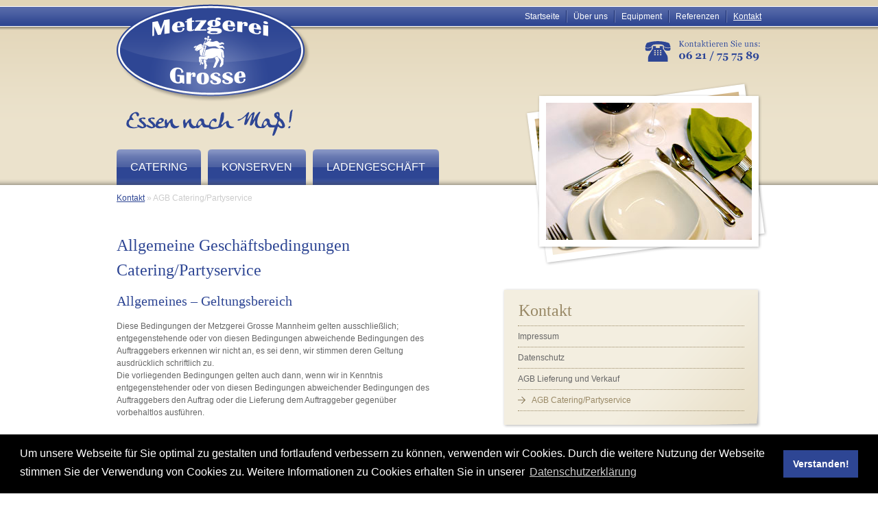

--- FILE ---
content_type: text/html; charset=utf-8
request_url: https://metzgerei-grosse.de/kontakt/allgemeine-geschaeftsbedingungen-catering-partyservice/
body_size: 4939
content:
<!DOCTYPE html>

<html lang="de-DE">
<head>
    <base href="https://metzgerei-grosse.de/"><!--[if lte IE 6]></base><![endif]-->
    <title>Allgemeine Geschäftsbedingungen Catering/Partyservice &raquo; Partyservice Metzgerei Grosse Mannheim</title>
    <meta http-equiv="Content-Type" content="text/html; charset=utf-8" />
    
    <link rel="shortcut icon" href="/favicon.ico" />

	



<link rel="stylesheet" type="text/css" href="/resources/themes/grosse/libs/cookieconsent-3.1.0/build/cookieconsent.min.css" />
<script src="/resources/themes/grosse/libs/cookieconsent-3.1.0/build/cookieconsent.min.js"></script>

<script>
    window.addEventListener("load", function(){
        window.cookieconsent.initialise({
            "palette": {
                "popup": {
                    "background": "#000"
                },
                "button": {
                    "background": "#2e4694"
                }
            },
            "content": {
                "message": "Um unsere Webseite für Sie optimal zu gestalten und fortlaufend verbessern zu können, verwenden wir Cookies. Durch die weitere Nutzung der Webseite stimmen Sie der Verwendung von Cookies zu. Weitere Informationen zu Cookies erhalten Sie in unserer ",
                "dismiss": "Verstanden!",
                "link": "Datenschutzerklärung",
                "href": "/kontakt/datenschutz/#cookies"
            },
            "elements": {
                messagelink: '<span id="cookieconsent:desc" class="cc-message">{{message}} <a aria-label="learn more about cookies" role=button tabindex="0" class="cc-link" href="{{href}}" rel="noopener noreferrer nofollow" target="_self">{{link}}</a></span>',
                link: '<a aria-label="learn more about cookies" role=button tabindex="0" class="cc-link" href="{{href}}" target="_self">{{link}}</a>'
            },
            onPopupOpen: function (status) {
                document.documentElement.className = document.documentElement.className += " ccvisible";
            },
            onStatusChange: function(status) {
                if(this.hasConsented()) document.documentElement.className = document.documentElement.className.replace("ccvisible","");
            }
        })
    });

</script>

    


<link rel="stylesheet" type="text/css" href="/resources/themes/grosse/css/main.css?m=1542817167" />
<link rel="stylesheet" type="text/css" href="/resources/themes/grosse/libs/shariff-3.0.1/shariff.complete.css" />
</head>

<body class="body-Page">
	<div id="Container">
		<div id="HeaderContainer" class="png_bg">
			<div id="TopNavigationContainer" class="png_bg">
				<div id="TopNavigation" class="container_12 clearfix">
					<div class="grid_12">
						<ul class="clearfix">
 	
  		<li class="first link"><a href="/" title="Metzgerei Partyservice Grosse" class="link"><span>Startseite</span></a></li>
   	
  		<li class=" link"><a href="/ueber-uns/" title="Über uns" class="link"><span>Über uns</span></a></li>
   	
  		<li class=" link"><a href="/equipment/" title="Equipment" class="link"><span>Equipment</span></a></li>
   	
  		<li class=" link"><a href="/referenzen/" title="Kundenliste" class="link"><span>Referenzen</span></a></li>
   	
  		<li class="last section"><a href="/kontakt/" title="Kontakt" class="section"><span>Kontakt</span></a></li>
   	
 </ul>

					</div>
				</div>
			</div>

			<div id="Header" class="container_12 clearfix">
				<div id="HeaderLogoContainer">
					<div id="HeaderLogo"><a href="" title="zur Startseite"><img src="/resources/themes/grosse/images/logo-grosse-header.png" alt="Partyservice Metzgerei Grosse Mannheim Essen nach Maß!" class="png_bg"/></a></div>
					<div id="HeaderClaim"><img src="/resources/themes/grosse/images/logo-claim-grosse-header.gif" alt="Essen nach Maß!" class="png_bg" /></div>
				</div>

				<div id="HeaderTelImage">
				<img src="/resources/themes/grosse/images/phoneIconKontaktierenSieUns.gif" alt="Kontaktieren Sie uns: Tel: 0621/757589 - Fax: 0621/9788383"/>
				</div>

			</div>
		</div>

		<div id="NavigationContainer" class="png_bg">
			<div id="Navigation" class="container_12 clearfix">
				<div class="grid_12">
					<ul>
 	
  		<li><a href="/catering/" title="Catering" class="link"><span>Catering</span></a></li>
   	
  		<li><a href="/retrofood-im-konservenglas/" title="Retrofood im Konservenglas" class="link"><span>Konserven</span></a></li>
   	
  		<li><a href="/ladengeschaeft/" title="Ladengeschäft" class="link"><span>Ladengeschäft</span></a></li>
   	
 </ul>

				</div>
		  	</div>
		</div>



			
	<div id="Breadcrumbs">
	   	
		<div class="container_12 clearfix">
			<div class="grid_6">
				<p>

	<a href="/kontakt/" class="breadcrumb-1">Kontakt</a> &raquo; AGB Catering/Partyservice

</p>
			</div>
		</div>
		
		<div class="clear"><!-- --></div>
	</div>


			<div id="Layout" class="typography container_12 clearfix">
			  <div id="MainImageContainer" class="png_bg">
    
        <div id="MainImageSingle">
            <img src="/assets/HeaderImages/Standard/970ccbea0b/HauptBild-Default__FillWzMwMCwyMDBd.jpg" alt="" />
        </div>
    
</div>


			  <div class="clear"><!-- --></div>
			  


	<div id="Content" class="grid_6">

		<h1 class="firstHeader">Allgemeine Geschäftsbedingungen Catering/Partyservice</h1>

		<h2>Allgemeines – Geltungsbereich</h2>
<p>Diese Bedingungen der Metzgerei Grosse Mannheim gelten ausschließlich; entgegenstehende oder von diesen Bedingungen abweichende Bedingungen des Auftraggebers erkennen wir nicht an, es sei denn, wir stimmen deren Geltung ausdrücklich schriftlich zu. <br/>Die vorliegenden Bedingungen gelten auch dann, wenn wir in Kenntnis entgegenstehender oder von diesen Bedingungen abweichender Bedingungen des Auftraggebers den Auftrag oder die Lieferung dem Auftraggeber gegenüber vorbehaltlos ausführen.</p>
<h2>1. Auftraggeber</h2>
<p>Auftraggeber im Sinne dieser AGB sind sowohl Verbraucher als auch Unternehmer. Verbraucher im Sinne dieser AGB sind natürliche Personen, mit denen in Geschäftsbeziehung getreten wird, ohne dass diesen eine gewerbliche oder selbständige berufliche Tätigkeit zugerechnet werden kann. Unternehmer im Sinne dieser AGB sind natürliche oder juristische Personen oder rechtsfähige Personengesellschaften, mit denen in Geschäftsbeziehung getreten wird und die in Ausübung einer gewerblichen oder selbständigen beruflichen Tätigkeit handeln.</p>
<h2>2. Vertragsschluss, Storno</h2>
<p>Die Angebote der Metzgerei Grosse sind freibleibend. <br/>Mit der Bestellung gibt der Auftraggeber ein bindendes Angebot ab. Dieses Angebot kann die Metzgerei Grosse innerhalb von zwei Wochen durch Zusendung einer Auftragsbestätigung oder durch die Erbringung der Leistung annehmen.<br/>Der Auftraggeber kann bis 14 Tage vor dem vereinbarten Termin einen Catering- und/oder Partyserviceauftrag kostenfrei stornieren. Im Falle der Stornierung innerhalb von weniger als 14 Tagen vor dem vereinbarten Termin berechnet die Metzgerei Grosse eine Schadenspauschale in Höhe von 20 % vom Rechnungsbetrag. Dem Auftraggeber bleibt vorbehalten zu belegen, dass der Schaden geringer ist oder kein Schaden entstanden ist.</p>
<h2>3. Preis und Zahlung, Versandkosten und Lieferung</h2>
<p>Die Preise beinhalten die gesetzliche Mehrwertsteuer. Die aktuellen Preise entnehmen Sie der <span style="text-decoration: underline;"><strong>Preisliste</strong></span>.<br/>Der Abzug von Skonto bedarf besonderer schriftlicher Vereinbarung.<br/>Aufrechnungsrechte stehen dem Auftraggeber nur zu, wenn seine Gegenansprüche rechtskräftig festgestellt, unbestritten oder von uns anerkannt sind. Außerdem ist er zur Ausübung eines Zurückbehaltungsrechts insoweit befugt, als sein Gegenanspruch auf dem gleichen Vertragsverhältnis beruht.<br/>Die Versandkosten können hier eingesehen werden.<br/>Die Lieferung erfolgt nur innerhalb Deutschlands. Lieferungen erfolgen erst ab einem Bestellwert von 20 Euro.</p>
<h2>4. Widerrufsrecht</h2>
<p>Verbrauchern steht ein Widerrufsrecht nach folgender Maßgabe zu, wobei Verbraucher jede natürliche Person ist, die ein Rechtsgeschäft zu einem Zwecke abschließt, der weder ihrer gewerblichen noch ihrer selbständigen beruflichen Tätigkeit zugerechnet werden kann:</p>
<h3>Widerrufsbelehrung/Widerrufsrecht</h3>
<p>Widerrufsbelehrung<br/>Widerrufsrecht<br/>Sie können Ihre Vertragserklärung innerhalb von 14 Tagen ohne Angabe von Gründen in Textform (z. B. Brief, Fax, E-Mail) widerrufen. Die Frist beginnt nach Erhalt dieser Belehrung in Textform, jedoch nicht vor Vertragsschluss und auch nicht vor Erfüllung unserer Informationspflichten gemäß Artikel 246 § 2 in Verbindung mit § 1 Abs. 1 und 2 EGBGB sowie unserer Pflichten gemäß § 312e Abs. 1 Satz 1 BGB in Verbindung mit Artikel 246 § 3 EGBGB. Zur Wahrung der Widerrufsfrist genügt die rechtzeitige Absendung des Widerrufs. Der Widerruf ist zu richten an:</p>
<p>Metzgerei Grosse, Sandhofer Straße 27, 68305 Mannheim<br/>Fax: 0621/9788383<br/>Mail: &#75;&#x6f;&#110;&#x74;&#97;&#x6b;&#116;&#x40;&#77;&#x65;&#116;&#x7a;&#103;&#x65;&#114;&#x65;&#105;&#x2d;&#71;&#x72;&#111;&#x73;&#115;&#x65;&#46;&#x64;&#101;<br/><br/><strong>Widerrufsfolgen:</strong><br/>Im Falle eines wirksamen Widerrufs sind die beiderseits empfangenen Leistungen zurückzugewähren und ggf. gezogene Nutzungen (z. B. Zinsen) herauszugeben. Können Sie uns die empfangene Leistung ganz oder teilweise nicht oder nur in verschlechtertem Zustand zurückgewähren, müssen Sie uns insoweit ggf. Wertersatz leisten. Dies kann dazu führen, dass Sie die vertraglichen Zahlungsverpflichtungen für den Zeitraum bis zum Widerruf gleichwohl erfüllen müssen. Verpflichtungen zur Erstattung von Zahlungen müssen innerhalb von 30 Tagen erfüllt werden. Die Frist beginnt für Sie mit der Absendung Ihrer Widerrufserklärung, für uns mit deren Empfang.</p>
<p><strong>Besondere Hinweise:</strong><br/>Ihr Widerrufsrecht erlischt vorzeitig, wenn der Vertrag von beiden Seiten auf Ihren ausdrücklichen Wunsch vollständig erfüllt ist, bevor Sie Ihr Widerrufsrecht ausgeübt haben.</p>
<p><strong>Ausschluss des Widerrufsrechts:</strong><br/>Die Vorschriften über Fernabsatzverträge finden keine Anwendung auf Verträge über die Erbringung von Dienstleistungen in den Bereichen Lieferung von Speisen und Getränken sowie Freizeitgestaltung, wenn sich der Unternehmer bei Vertragsschluss verpflichtet, die Dienstleistungen zu einem bestimmten Zeitpunkt oder innerhalb eines genau angegebenen Zeitraums zu erbringen.</p>
<p>Ende der Widerrufsbelehrung.</p>
<h2>5. Datenschutz</h2>
<p>Es werden nur die für die Auftragsabwicklung notwendigen personenbezogenen Daten gespeichert.</p>
<p><strong><span style="text-decoration: underline;">Kontakt</span></strong></p>
<p>Wir erheben Ihre Daten zum Zweck der Durchführung Ihrer Kontaktanfrage. Die Datenverarbeitung beruht auf Artikel 6 Abs. 1 f) DSGVO. Unser berechtigtes Interesse ist, Ihre Anfrage zu beantworten. Eine Weitergabe der Daten an Dritte findet nicht statt. Die Daten werden gelöscht, sobald sie für den Zweck ihrer Verarbeitung nicht mehr erforderlich sind. Sie haben das Recht, der Verwendung Ihrer Daten zum Zweck der Kontaktaufnahme jederzeit zu widersprechen.</p>
<p><strong><span style="text-decoration: underline;"> </span></strong></p>
<p><strong><span style="text-decoration: underline;">Ihre Rechte</span></strong></p>
<p>Sie sind berechtigt, Auskunft der bei uns über Sie gespeicherten Daten zu beantragen sowie bei Unrichtigkeit der Daten die Berichtigung oder bei unzulässiger Datenspeicherung die Löschung der Daten zu fordern. Ihnen steht des Weiteren ein Beschwerderecht bei der Aufsichtsbehörde zu.</p>
<h2>6. Sonstiges</h2>
<p>Es gilt das Recht der Bundesrepublik Deutschland. Bei Verbrauchern, die ihren Vertrag nicht zu beruflichen oder gewerblichen Zwecken abschließen, gilt diese Rechtswahl nur insoweit, als nicht der gewährte Schutz durch zwingende Bestimmungen des Rechts des Staates, in dem der Verbraucher seinen gewöhnlichen Aufenthalt hat, entzogen wird.<br/>Ist der Auftraggeber Unternehmer ist ausschließlicher Gerichtsstand für alle Streitigkeiten aus dem Vertrag der Geschäftssitz von uns.<br/>Sollten einzelne Bestimmungen dieser Geschäftsbedingungen ganz oder teilweise unwirksam sein oder werden, so bleibt die Gültigkeit der übrigen Bestimmungen hiervon unberührt.</p>

		

		


	</div>

	<div id="Sidebar" class="typography grid_5 prefix_1">
	

	<div class="sidebarBox subNaviHolder">
	<div class="sidebarBoxTop"></div>
	<div class="sidebarBoxContent">
 		<h3  class="firstHeader">
			
				<a href="/kontakt/" alt="Kontakt">Kontakt</a>
			
  		</h3>

  		<ul id="Menu2">
		  	
  	    		
		  			<li class="link"><a href="/kontakt/impressum/" title="Impressum" class="link levela"><span>Impressum</span></a>
				

	  			
			</li>
  			
  	    		
		  			<li class="link"><a href="/kontakt/datenschutz/" title="Datenschutzerklärung" class="link levela"><span>Datenschutz</span></a>
				

	  			
			</li>
  			
  	    		
		  			<li class="link"><a href="/kontakt/allgemeine-liefer-und-verkaufsbedingungen/" title="Allgemeine Liefer- und Verkaufsbedingungen" class="link levela"><span>AGB Lieferung und Verkauf</span></a>
				

	  			
			</li>
  			
  	    		
		  			<li class="current"><a href="/kontakt/allgemeine-geschaeftsbedingungen-catering-partyservice/" title="Allgemeine Geschäftsbedingungen Catering/Partyservice" class="current levela"><span>AGB Catering/Partyservice</span></a>
				

	  			
	  				
				
			</li>
  			
  		</ul>
		<div class="clear"></div>
	</div>
	</div>


	



	
			
			
	
	</div>




			  <div class="clear"><!-- --></div>
			</div>

		   <div class="clear"><!-- --></div>


	</div>

	<div id="FooterContainer">
		<div id="FooterTop" class="png_bg"><!-- --></div>
		<div id="Footer" class="container_12 clearfix">
			
<div class="grid_2">
	<ul class="footerNav">
		<li class="footerNavHeader">Catering</li>
		<li><a href="/catering/" title="Catering">Speisenauswahl</a></li>
		<li><a href="/equipment/" title="Equipment">Equipment</a></li>
		<li><a href="/referenzen/" title="Kundenliste">Referenzen</a></li>
	</ul>
</div>

<div class="grid_2">
	<ul class="footerNav">
		<li class="footerNavHeader">Metzgerei</li>
		<li><a href="/ladengeschaeft/" title="Ladengeschäft">Ladengeschäft</a></li>
		<li><a href="/ueber-uns/" title="Über uns">Über uns</a></li>
		<li><a href="/retrofood-im-konservenglas/" title="Retrofood im Konservenglas">Konserven</a></li>
		<li><a href="/kontakt/#OeffungszeitenBox" title="&Ouml;ffnungszeiten Ladengesch&auml;ft">Öffnungszeiten</a></li>
	</ul>
</div>

<div class="grid_2">
	<ul class="footerNav">
		<li class="footerNavHeader">Kontakt</li>
		<li><a href="/kontakt/#Content" title="Kontakt">Kontaktdaten</a></li>
		<li><a href="/kontakt/#Anfahrt" title="Anfahrt und Routenplaner">Anfahrt</a></li>
	</ul>
</div>

<div class="grid_3">
    <ul class="footerNav">
        <li class="footerNavHeader">Impressum/AGB</li>
        <li><a href="/kontakt/impressum/" title="Impressum">Impressum</a></li>
        <li><a href="/kontakt/datenschutz/" title="Datenschutzerklärung">Datenschutz</a></li>
        <li><a href="/kontakt/allgemeine-liefer-und-verkaufsbedingungen/" title="Allgemeine Liefer- und Verkaufsbedingungen">AGB Lieferung und Verkauf</a></li>
        <li><a href="/kontakt/allgemeine-geschaeftsbedingungen-catering-partyservice/" title="Allgemeine Geschäftsbedingungen Catering/Partyservice">AGB Catering/Partyservice</a></li>
    </ul>
</div>


	
	
	
	
	
	
	
	
	
	
	
	



<div class="grid_3">
	<p><strong>Metzgerei Grosse</strong><br/>
	Sandhoferstr. 27<br/>
	68305 Mannheim<br/>
	Tel.: 0621- 757589</p>
	<p>© 2010 - 2026 Metzgerei Grosse</p>
</div>


<div class="clear"><!-- --></div>


<div class="shariff" data-services="[&quot;facebook&quot;,&quot;twitter&quot;,&quot;pinterest&quot;,&quot;googleplus&quot;,&quot;info&quot;]"></div>
		</div>
	</div>

<script type="application/javascript" src="/resources/themes/grosse/javascript/main.js?m=1542808170"></script>
<script type="application/javascript" src="/resources/themes/grosse/libs/shariff-3.0.1/shariff.complete.js"></script>
</body>
</html>


--- FILE ---
content_type: text/css; charset=utf-8
request_url: https://metzgerei-grosse.de/resources/themes/grosse/css/main.css?m=1542817167
body_size: 4521
content:
a,abbr,acronym,address,applet,b,big,blockquote,body,caption,center,cite,code,dd,del,dfn,div,dl,dt,em,fieldset,font,form,h1,h2,h3,h4,h5,h6,html,i,iframe,img,ins,kbd,label,legend,li,object,ol,p,pre,q,s,samp,small,span,strike,strong,sub,sup,table,tbody,td,tfoot,th,thead,tr,tt,u,ul,var{margin:0;padding:0;border:0;outline:0;font-size:100%;vertical-align:baseline;background:transparent}body{line-height:1}blockquote,q{quotes:none}blockquote:after,blockquote:before,q:after,q:before{content:"";content:none}:focus{outline:0}ins{text-decoration:none}del{text-decoration:line-through}.container_12,.container_16{margin-left:auto;margin-right:auto;width:960px}.grid_1,.grid_2,.grid_3,.grid_4,.grid_5,.grid_6,.grid_7,.grid_8,.grid_9,.grid_10,.grid_11,.grid_12,.grid_13,.grid_14,.grid_15,.grid_16{display:inline;float:left;margin-left:10px;margin-right:10px}.container_12 .grid_3,.container_16 .grid_4{width:220px}.container_12 .grid_6,.container_16 .grid_8{width:460px}.container_12 .grid_9,.container_16 .grid_12{width:700px}.container_12 .grid_12,.container_16 .grid_16{width:940px}.alpha{margin-left:0}.omega{margin-right:0}.container_12 .grid_1{width:60px}.container_12 .grid_2{width:140px}.container_12 .grid_4{width:300px}.container_12 .grid_5{width:380px}.container_12 .grid_7{width:540px}.container_12 .grid_8{width:620px}.container_12 .grid_10{width:780px}.container_12 .grid_11{width:860px}.container_16 .grid_1{width:40px}.container_16 .grid_2{width:100px}.container_16 .grid_3{width:160px}.container_16 .grid_5{width:280px}.container_16 .grid_6{width:340px}.container_16 .grid_7{width:400px}.container_16 .grid_9{width:520px}.container_16 .grid_10{width:580px}.container_16 .grid_11{width:640px}.container_16 .grid_13{width:760px}.container_16 .grid_14{width:820px}.container_16 .grid_15{width:880px}.container_12 .prefix_3,.container_16 .prefix_4{padding-left:240px}.container_12 .prefix_6,.container_16 .prefix_8{padding-left:480px}.container_12 .prefix_9,.container_16 .prefix_12{padding-left:720px}.container_12 .prefix_1{padding-left:80px}.container_12 .prefix_2{padding-left:160px}.container_12 .prefix_4{padding-left:320px}.container_12 .prefix_5{padding-left:400px}.container_12 .prefix_7{padding-left:560px}.container_12 .prefix_8{padding-left:640px}.container_12 .prefix_10{padding-left:800px}.container_12 .prefix_11{padding-left:880px}.container_16 .prefix_1{padding-left:60px}.container_16 .prefix_2{padding-left:120px}.container_16 .prefix_3{padding-left:180px}.container_16 .prefix_5{padding-left:300px}.container_16 .prefix_6{padding-left:360px}.container_16 .prefix_7{padding-left:420px}.container_16 .prefix_9{padding-left:540px}.container_16 .prefix_10{padding-left:600px}.container_16 .prefix_11{padding-left:660px}.container_16 .prefix_13{padding-left:780px}.container_16 .prefix_14{padding-left:840px}.container_16 .prefix_15{padding-left:900px}.container_12 .suffix_3,.container_16 .suffix_4{padding-right:240px}.container_12 .suffix_6,.container_16 .suffix_8{padding-right:480px}.container_12 .suffix_9,.container_16 .suffix_12{padding-right:720px}.container_12 .suffix_1{padding-right:80px}.container_12 .suffix_2{padding-right:160px}.container_12 .suffix_4{padding-right:320px}.container_12 .suffix_5{padding-right:400px}.container_12 .suffix_7{padding-right:560px}.container_12 .suffix_8{padding-right:640px}.container_12 .suffix_10{padding-right:800px}.container_12 .suffix_11{padding-right:880px}.container_16 .suffix_1{padding-right:60px}.container_16 .suffix_2{padding-right:120px}.container_16 .suffix_3{padding-right:180px}.container_16 .suffix_5{padding-right:300px}.container_16 .suffix_6{padding-right:360px}.container_16 .suffix_7{padding-right:420px}.container_16 .suffix_9{padding-right:540px}.container_16 .suffix_10{padding-right:600px}.container_16 .suffix_11{padding-right:660px}.container_16 .suffix_13{padding-right:780px}.container_16 .suffix_14{padding-right:840px}.container_16 .suffix_15{padding-right:900px}.clear{display:block;overflow:hidden;visibility:hidden;width:0;height:0}.clearfix:after{content:"."}.clearfix{display:inline-block}* html .clearfix{height:1%}.clearfix{display:block}*,body{margin:0;padding:0}body{color:#666;font-size:12px;line-height:18px;font-family:Verdana,Arial,sans-serif}html{margin:0;padding:0}table{border-collapse:collapse;border-spacing:0}caption,td,th{text-align:left;font-weight:400}p{margin:0 0 18px}.clear{clear:both}.hidden{display:none}a,a span{cursor:pointer}#Container{margin:0;padding:0}#Layout{clear:both;margin-top:80px;margin-top:20px;position:relative}#Content{text-align:left}#HeaderContainer{margin:0;padding:9px 0 0;background:#ebe2cc url(../images/site-bg-gfx.png) scroll repeat-x 0 0}#Header{height:174px;position:relative}#HeaderLogoContainer{width:288px;position:absolute;left:5px;top:-38px}#HeaderTelImage{width:170px;height:50px;padding:0}#HeaderTel,#HeaderTelImage{float:right;margin:15px 10px 0 0}#HeaderTel{height:35px;width:120px;width:130px;padding:0 0 0 50px;color:#2e4694;font-family:Georgia,Times New Roman,Times,serif;text-align:justify;line-height:12px;background:transparent url(../images/phoneIcon.gif) no-repeat 0 0}#HeaderTel p{white-space:nowrap;margin:0}#HeaderTel p.tel{font-weight:700;font-size:15px;line-height:20px}#HeaderTel p.tel .labelTel{display:none}#HeaderTel p.fax{font-size:11px;margin-top:3px}#MainImageContainer{width:355px;height:268px;overflow:hidden;position:absolute;z-index:10;right:0;top:-240px;top:-220px;background:transparent url(../images/mainImageBg.png) no-repeat 0 0}#MainImageSingle,#MainImageSlides{background:#ccc;width:300px;height:200px;overflow:hidden;margin:30px 0 0 31px}#MainImageSingle img,#MainImageSlides img{line-height:0;margin:0;padding:0;border:none}#TopNavigationContainer{background:transparent url(../images/site-bg-gfx.png) scroll repeat-x 0 -310px;height:35px;margin:9px 0 0;margin:0}#TopNavigation{color:#fff;padding:6px 0}#TopNavigation a{color:#fff;text-decoration:none}#TopNavigation a:hover,#TopNavigation li a.current,#TopNavigation li a.section{text-decoration:underline}#TopNavigation ul{list-style:none;padding:0;margin:0;float:right}#TopNavigation li{float:left;line-height:18px;padding:0 9px;border-left:1px solid #7181b8;border-right:1px solid #182c6e}#TopNavigation li.last{padding-right:0;border-right:none}#TopNavigation li.first{padding-left:0;border-left:none}#NavigationContainer{background:#ebe2cc url(../images/site-bg-gfx.png) scroll repeat-x 0 100%}#Navigation{overflow:hidden}#Navigation ul,#Navigation ul li{float:left;list-style:none}#Navigation ul li{margin:0 10px 0 0;font-size:16px;line-height:52px;text-transform:uppercase;display:block}#Navigation ul li a{float:left;text-decoration:none;display:block;height:52px;padding:0 0 0 20px;color:#fff;background:transparent url(../images/site-ui-gfx.png) no-repeat 0 0}#Navigation ul li a span{text-align:center;float:left;padding-right:20px;height:52px;background:transparent url(../images/site-ui-gfx.png) no-repeat 100% -60px}#Navigation ul li a.current,#Navigation ul li a.section,#Navigation ul li a:hover{background:transparent url(../images/site-ui-gfx.png) no-repeat 0 -120px;color:#2e4694}#Navigation ul li a.current span,#Navigation ul li a.section span,#Navigation ul li a:hover span{background:transparent url(../images/site-ui-gfx.png) no-repeat 100% -180px;color:#2e4694}#Breadcrumbs{color:#b7c0c5;color:#ccc;text-align:left;background:red;background:#fff;height:40px;margin:10px 0}#Breadcrumbs p{margin:0}#Breadcrumbs a{color:#2e4694}#Sidebar{margin-top:80px;margin-top:60px}#Sidebar .sidebarBox{margin:20px 0;padding:0;background:#fff url(../images/site-sitebarbox-bg-body.gif) repeat-y 0 0}#Sidebar .sidebarBoxTop{background:#fff url(../images/site-sitebarbox-bg-top.gif) no-repeat 0 0;height:10px;font-size:1px;line-height:1px}#Sidebar .sidebarBoxContent{padding:10px 25px 25px;background:transparent url(../images/site-sitebarbox-bg-bottom.gif) no-repeat 0 100%}#Sidebar ul{margin:0}#Sidebar li{margin:0;list-style:none}#Sidebar h3.firstHeader{font-family:Georgia,Times New Roman,Times,serif;font-weight:300;font-size:24px;color:#998966;margin:0 0 10px;line-height:1em;padding:1px 0 10px 1px;clear:both;border-bottom:1px dotted #998966}#Sidebar p{clear:both;margin:0 0 10px 0x}#Sidebar .subNaviHolder h3{margin:0}#Sidebar .subNaviHolder h3 a{color:#998966;text-decoration:none}.typography ul#Menu2 a{text-decoration:none}ul#Menu2 li{margin:0;list-style:none;border-bottom:1px dotted #998966}ul#Menu2 li a{color:#666;display:block;line-height:30px}ul#Menu2 li a:hover{color:#998966;text-decoration:none}ul#Menu2 li a.current,ul#Menu2 li a.section{color:#998966;padding:0 0 0 20px;background:transparent url(../images/menu2Arrow.gif) no-repeat 0 0}ul#Menu2 li a.current:hover,ul#Menu2 li a.section:hover{cursor:pointer;text-decoration:none}ul#Menu2 li ul{padding:0 0 6px 20px}ul#Menu2 li ul li{border:none}ul#Menu2 li ul li a{background:transparent!important;padding:0!important;line-height:18px!important}#MiniGalerie .miniGalerieItem a,#MiniGalerie .miniGalerieItem a img,#MiniGalerie .miniGalerieItemInner{padding:0;margin:0;line-height:0;border:none}#MiniGalerie .miniGalerieItem a{background-color:#000;display:inline-block;padding:0;margin:0;line-height:0}#MiniGalerie .miniGalerieItem a:hover img{filter:alpha(opacity=75);-moz-opacity:.75;opacity:.75}#MiniGalerie .miniGalerieItem{float:left;margin:0 4px 4px;width:50px;height:50px;padding:10px;background:transparent url(../images/schatten-miniGalerieThumb.gif) no-repeat 0 0}#MiniGalerie .miniGalerieItem-first{margin-left:0}#MiniGalerie .miniGalerieItem-last{margin-right:0}#SidebarDL{margin:20px 0}a.DLButton{color:#666!important;line-height:18px;display:block;height:70px;width:120px;padding:0 0 0 60px;margin:0 0 20px;float:left;background:transparent url(../images/site-ui-gfx.png) no-repeat -280px -260px;text-decoration:none}a.DLButton-even{float:right}a.DLButton-lastRow{margin:0}a.DLButton span{display:block;overflow:hidden;height:53px;padding:17px 5px 0 0;background:#fff url(../images/site-ui-gfx.png) no-repeat 100% -330px}a.DLButton-pdf{background-position:0 -260px}a.DLButton-jpg{background-position:-70px -260px}a.DLButton-doc,a.DLButton-docx{background-position:-140px -260px}a.DLButton-zip{background-position:-210px -260px}a.DLButton-standard{background-position:-280px -260px}#SidebarContent li{margin:0 0 0 1.5em;color:#666;list-style-type:disc}#SidebarContent li li{list-style-type:circle}#SidebarContent dl,#SidebarContent ol,#SidebarContent ul{margin:0 0 18px;padding:0}#SidebarContent ol ol,#SidebarContent ol ul,#SidebarContent ul ol,#SidebarContent ul ul{margin:0}#Sidebar .SubscribeRSSWidget h3.firstHeader{background:transparent url(../images/icons/rss_alternative.png) no-repeat 100% -18px}.listBig .listItem{border-bottom:1px dotted #666;padding:10px 0}.listBig .listItem.first{border-top:1px dotted #666}.listBig .konserveMenge{width:140px;float:left}.listBig .konservePreis{width:140px;float:right;text-align:right}.listBig .konservePreisLabel{font-weight:700}.konserveThumbBig{height:138px;width:138px;position:relative;background:#fff url(../images/konserveThumbBigBG.gif) no-repeat 0 0}.konserveThumbBig img{height:110px;width:110px;margin:13px 0 0 13px}.konserveLabelNew{display:block;width:37px;height:38px;position:absolute;overflow:hidden;text-indent:-999px;background:transparent url(../images/konserveLabelNew.png) no-repeat 0 0}.listKonserveMwSt{margin:18px 0;text-align:right}#homeTeaserContainer{margin-bottom:36px;background:#fff url(../images/site-hometeaser-bg.gif) 0 0}#homeTeaserContainer p{line-height:16px;margin:0}.homeTeaserInner{padding:10px}#homeTeaserContainer h2{margin:15px 0}#homeTeaserContainer h2 a span{display:block;width:175px;float:left;font-family:Georgia,Times New Roman,Times,serif}#homeTeaserContainer h2 a span.icn{display:block;width:15px;height:15px;overflow:hidden;float:right;background:transparent url(../images/site-ui-gfx.png) no-repeat -10px -420px}#homeTeaserContainer h2 a:hover{color:#666;text-decoration:none}#homeTeaserContainer h2 a:hover span.icn{background-position:-45px -420px}#homeTeaserContainer p a{color:#666;text-decoration:none}#homeNews h2,#homeProducts h2{padding:0 0 5px;border-bottom:1px solid #666}.listHomeKonserve .listItem{margin-bottom:20px}.typography a.konserveTeaser{display:block;color:#666;text-decoration:none;line-height:14px}.konserveThumbSmall{display:block;float:left;position:relative;height:40px;width:40px;border:1px solid #ccc}.konserveThumbSmall .konserveLabelNew{position:absolute;left:-3px;top:-3px}.konserveTeaserInfo{display:block;width:168px;float:right}#homeNews{line-height:16px}#homeNews h2{display:block}#homeNews h2 span{float:left}#homeNews h2 span.readAll{display:block;float:right;text-align:right;font-size:12px;width:80px;line-height:16px;padding-top:10px}.listHomeNews{clear:both}.listHomeNews .listItem{margin-bottom:20px;clear:both}.homeNewsDate{width:100px;float:left;color:#2e4694}.homeNewsText{width:340px;float:right}#homeNews .homeNewsText h3{font-size:12px;line-height:18px;font-family:Verdana,Arial,sans-serif;font-weight:700;color:#2e4694;margin:0;padding:0}#homeNews .homeNewsText a{color:#666;text-decoration:none}#homeNews .homeNewsText a .readmore{text-decoration:underline}#homeNews .homeNewsText a:hover .readmore,#homeNews .homeNewsText a:hover h3{color:#2e4694;text-decoration:underline}#CommentHolder ul{list-style:none;margin:20px 0}#PageComments li{margin:5px 0;padding:10px 0 0;background:#fff url(../images/site-comment-bg-top.gif) no-repeat 0 0}#PageComments li li{background:transparent}#PageComments .actionLinks li{display:inline;border-right:1px solid #2e4694;font-size:9px;margin:0;padding:0}#PageComments .actionLinks li a{padding-right:3px;font-size:9px}#PageComments .actionLinks li.last{border-right:none}.commentrss{background:transparent url(../images/feed-icon-14x14.png) no-repeat;padding-left:20px;font-size:1.1em;line-height:1.6em}#PageCommentsPagination p{text-align:center;font-size:1.2em}#PageComments p{background:transparent url(../images/site-comment-bg-body.gif) repeat-y 0 0;display:block;margin:0;padding:0 20px}#PageComments p.info{background:transparent url(../images/site-comment-bg-bottom.gif) no-repeat 0 0;color:#999;margin:0;padding:30px 0 0 65px;height:20px;font-size:11px}#PageComments p.info a{color:#999}#PageCommentInterface_Form_PostCommentForm_action_postcomment{margin-bottom:20px;padding:0;width:140px;height:30px;color:#fff;font-weight:700;border:none;background:transparent url(../images/site-ui-gfx.png) no-repeat 0 -455px}ul#SearchResults{margin:10px 0}ul#SearchResults li{list-style:none;margin:5px 0;font-size:1em}#SearchForm_SearchForm{float:right;width:240px;margin:5px}#SearchForm_SearchForm .middleColumn{float:left;width:164px;margin:0 5px 0 0;padding:2px;background-color:#51a9df}#SearchForm_SearchForm .middleColumn input.text{width:160px;border:none;color:#666}#SearchForm_SearchForm #SearchForm_SearchForm_action_results{float:left;margin-top:2px}.message{margin:15px;padding:5px;width:92%;color:#979908;border:4px solid #f7f8b4;background:#ffffea}.required,span.middleColumn .message{margin:4px 0 0 3px}.required{padding:5px;width:92%;color:#dc1313;border:4px solid #ff7373;background:#fed0d0}p#Remember label{margin:-24px 0 0 20px;text-align:left}.entry{border-bottom:1px solid #eee}.typography #Content p.authorDate{color:#444;margin-top:-10px}#Unsubscribe_MailingListForm_MailingListForm{min-height:100px}#Unsubscribe_MailingListForm_MailingListForm p{margin:0!important;padding:10px}#Unsubscribe_MailingListForm_MailingListForm p label{display:inline}#Unsubscribe_MailingListForm_MailingListForm label{margin:0}#Footer .shariff ul{margin-top:20px;-ms-flex-pack:center;justify-content:center}#FooterContainer{background:#ebe2cc}#FooterTop{height:50px;background:#ebe2cc url(../images/site-bg-gfx.png) scroll repeat-x 0 -260px}#Footer{line-height:16px}#Footer p{margin:0 0 16px}#Footer ul.footerNav{list-style:none;margin:0;padding:0}#Footer ul.footerNav li{margin:0;padding:0}#Footer ul.footerNav li a{color:#666;text-decoration:none}#Footer ul.footerNav li a:hover{text-decoration:underline}#Footer ul.footerNav li.footerNavHeader{margin-bottom:10px;font-weight:700}#Footer .addthis a{color:#666;text-decoration:none}#Container,body,html{height:100%}body>#Container{height:auto;min-height:100%}#FooterContainer{clear:both;position:relative;z-index:10;height:240px;margin-top:-240px}#Layout{padding-bottom:280px}.ccvisible #FooterContainer{height:330px;margin-top:-330px}.ccvisible #Layout{padding-bottom:370px}.listZeiten .listItem{border-bottom:1px dotted #998966;padding:5px 0}.listZeiten .wochenTag{clear:both;display:block;float:left;width:70px;margin:0 10px 0 0}.listZeiten .zeit{display:block;float:left;width:3.5em}.listZeiten .zeitSpacer{width:auto;margin:0 1em 0 .5em}.listZeiten .wochenTagHinweis{width:200px}.listZeiten .zeitenHinweis,.listZeiten .zeitenHinweis.first{border-top:none}.clearfix:after{visibility:hidden;display:block;font-size:0;content:" ";clear:both;height:0}* html .clearfix,:first-child+html .clearfix{zoom:1}.clear,.clearer,.clearfloat{clear:both;height:0;font-size:1px;line-height:0}.typography *{font-family:Verdana,Arial,sans-serif}.typography p{color:#666;line-height:18px;font-size:12px;margin:0 0 18px}.typography blockquote{margin:10px;font-size:1.4em;color:#777;font-style:italic}.typography q{display:block;font-size:.8em;margin:1em;padding:.5em;border:1px solid #ccc}.typography a{color:#2e4694}.typography a:hover{text-decoration:underline}.typography li{margin:0 0 0 1.5em;color:#666;font-size:12px}.typography dl,.typography ol,.typography ul{margin:0 0 18px;padding:0}.typography ol ol,.typography ol ul,.typography ul ol,.typography ul ul{margin:0}.typography h1,.typography h1 a,.typography h2,.typography h2 a,.typography h3,.typography h3 a{font-family:Georgia,Times New Roman,Times,serif;text-decoration:none}.typography h1,.typography h2{color:#2e4694;font-weight:300}.typography h1{font-size:24px;line-height:36px;margin:0 0 18px;margin:0 0 12px}.typography h2{font-size:20px;line-height:30px;margin:0 0 18px;margin:0 0 13px}.typography h3{margin:0 0 18px;margin:0 0 14px;font-weight:300;clear:both;font-size:18px;line-height:27px}.typography h4{font-weight:300;font-size:16px;line-height:24px;margin:0 0 10px}.typography h5{font-size:12px;font-weight:700;margin:0 0 18px}.typography h6{font-size:12px;margin:0}.typography pre{font-family:Courier New,Courier;display:block;font-size:1.2em;margin:2em 5em;padding:.5em;border:1px solid #ccc;background:#eee}.typography table{margin:0 0 18px;font-size:11px;color:#666;border-collapse:collapse}.typography td{border:1px solid #999;padding:5px}.typography .left{text-align:left}.typography .center{text-align:center}.typography .right{text-align:right}.typography img{border:none}.typography img.right{float:right;margin-left:20px}.typography img.left{float:left}.typography img.leftAlone{float:left;margin-right:100%}.typography img.center{float:none;margin-left:auto;margin-right:auto;display:block}fieldset{border:0}input.action{padding:2px;font-family:Verdana,Tahoma,Sans-serif}input.action:focus,input.action:hover{cursor:pointer}form ul{list-style:none}.middleColumn{display:block;margin:15px 10px 10px 0;background:#e9e9e9;padding:4px;width:306px;clear:left}#Sidebar .middleColumn{margin:0 0 0 8px;display:inline}div.tab .field .middleColumn{clear:none!important;margin:0!important;width:auto}.middleColumn .middleColumn{margin-left:0;margin-right:0;padding:0}.middleColumn .message{margin:0}input.text,select,textarea{padding:2px;border:1px solid #a7a7a7;color:#000;font-size:12px;font-weight:700;width:300px}textarea{font-family:Verdana,Tahoma,sans-serif;font-size:12px}input:focus span,textarea:focus span{border:3px solid #000}select{width:auto}.typography label{display:block;margin:10px 0 -10px;color:#777;font-size:12px}label.right{display:inline}ul.optionset{margin:0;overflow:hidden}ul.optionset li{margin:6px 0;clear:both}ul.optionset li input{float:left;margin:0 6px}ul.optionset li label{margin:0}#Captcha{margin:15px 10px 10px 0}#jquery-overlay{z-index:90;height:500px}#jquery-lightbox,#jquery-overlay{position:absolute;top:0;left:0;width:100%}#jquery-lightbox{z-index:100;text-align:center;line-height:0}#jquery-lightbox a img{border:none}#lightbox-container-image-box{position:relative;background-color:#fff;width:250px;height:250px;margin:0 auto}#lightbox-container-image{padding:10px}#lightbox-loading{top:40%;height:25%;text-align:center;line-height:0}#lightbox-loading,#lightbox-nav{position:absolute;left:0;width:100%}#lightbox-nav{top:0;height:100%;z-index:10}#lightbox-container-image-box>#lightbox-nav{left:0}#lightbox-nav a{outline:none}#lightbox-nav-btnNext,#lightbox-nav-btnPrev{width:49%;height:100%;zoom:1;display:block}#lightbox-nav-btnPrev{left:0;float:left}#lightbox-nav-btnNext{right:0;float:right}#lightbox-container-image-data-box{font:10px Verdana,Helvetica,sans-serif;background-color:#fff;margin:0 auto;line-height:1.4em;overflow:auto;width:100%;padding:0 10px}#lightbox-container-image-data{padding:0 10px;color:#666}#lightbox-container-image-data #lightbox-image-details{width:70%;float:left;text-align:left}#lightbox-image-details-caption{font-weight:700}#lightbox-image-details-currentNumber{display:block;clear:left;padding-bottom:1em}#lightbox-secNav-btnClose{width:66px;float:right;padding-bottom:.7em}

--- FILE ---
content_type: text/javascript; charset=utf-8
request_url: https://metzgerei-grosse.de/resources/themes/grosse/javascript/main.js?m=1542808170
body_size: 28959
content:
!function(x,S){function t(){if(!N.isReady){try{C.documentElement.doScroll("left")}catch(e){return void setTimeout(t,1)}N.ready()}}function d(e,t){t.src?N.ajax({url:t.src,async:!1,dataType:"script"}):N.globalEval(t.text||t.textContent||t.innerHTML||""),t.parentNode&&t.parentNode.removeChild(t)}function l(e,t,n,i,r,o){var a=e.length;if("object"==typeof t){for(var s in t)l(e,s,t[s],i,r,n);return e}if(n===S)return a?r(e[0],t):S;for(i=!o&&i&&N.isFunction(n),s=0;s<a;s++)r(e[s],t,i?n.call(e[s],s,r(e[s],t)):n,o);return e}function b(){return(new Date).getTime()}function e(){return!1}function n(){return!0}function i(e,t,n){return n[0].type=e,N.event.handle.apply(t,n)}function r(e){var t,n,i,r,o,a,s,l=[],c=[],u=arguments;if(i=N.data(this,"events"),e.liveFired!==this&&i&&i.live&&(!e.button||"click"!==e.type)){e.liveFired=this;var d=i.live.slice(0);for(o=0;o<d.length;o++)(i=d[o]).origType.replace(U,"")===e.type?c.push(i.selector):d.splice(o--,1);for(a=0,s=(n=N(e.target).closest(c,e.currentTarget)).length;a<s;a++)for(o=0;o<d.length;o++)i=d[o],n[a].selector===i.selector&&(r=n[a].elem,c=null,"mouseenter"!==i.preType&&"mouseleave"!==i.preType||(c=N(e.relatedTarget).closest(i.selector)[0]),c&&c===r||l.push({elem:r,handleObj:i}));for(a=0,s=l.length;a<s;a++)if(n=l[a],e.currentTarget=n.elem,e.data=n.handleObj.data,e.handleObj=n.handleObj,!1===n.handleObj.origHandler.apply(n.elem,u)){t=!1;break}return t}}function f(e,t){return"live."+(e&&"*"!==e?e+".":"")+t.replace(/\./g,"`").replace(/ /g,"&")}function o(e){return!e||!e.parentNode||11===e.parentNode.nodeType}function a(r,e){var o=0;e.each(function(){if(this.nodeName===(r[o]&&r[o].nodeName)){var e=N.data(r[o++]),t=N.data(this,e);if(e=e&&e.events)for(var n in delete t.handle,t.events={},e)for(var i in e[n])N.event.add(this,n,e[n][i],e[n][i].data)}})}function h(e,t,n){var i,r,o;return t=t&&t[0]?t[0].ownerDocument||t[0]:C,1===e.length&&"string"==typeof e[0]&&e[0].length<512&&t===C&&!he.test(e[0])&&(N.support.checkClone||!pe.test(e[0]))&&(r=!0,(o=N.fragments[e[0]])&&1!==o&&(i=o)),i||(i=t.createDocumentFragment(),N.clean(e,t,i,n)),r&&(N.fragments[e[0]]=o?i:1),{fragment:i,cacheable:r}}function s(e,t){var n={};return N.each(Xe.concat.apply([],Xe.slice(0,t)),function(){n[this]=e}),n}function c(e){return"scrollTo"in e&&e.document?e:9===e.nodeType&&(e.defaultView||e.parentWindow)}var u,p,N=function(e,t){return new N.fn.init(e,t)},g=x.jQuery,m=x.$,C=x.document,y=/^[^<]*(<[\w\W]+>)[^>]*$|^#([\w-]+)$/,v=/^.[^:#\[\.,]*$/,w=/\S/,T=/^(\s|\u00A0)+|(\s|\u00A0)+$/g,E=/^<(\w+)\s*\/?>(?:<\/\1>)?$/,A=navigator.userAgent,k=!1,F=[],I=Object.prototype.toString,O=Object.prototype.hasOwnProperty,j=Array.prototype.push,L=Array.prototype.slice,P=Array.prototype.indexOf;N.fn=N.prototype={init:function(e,t){var n,i;if(!e)return this;if(e.nodeType)return this.context=this[0]=e,this.length=1,this;if("body"===e&&!t)return this.context=C,this[0]=C.body,this.selector="body",this.length=1,this;if("string"!=typeof e)return N.isFunction(e)?u.ready(e):(e.selector!==S&&(this.selector=e.selector,this.context=e.context),N.makeArray(e,this));if(!(n=y.exec(e))||!n[1]&&t)return!t&&/^\w+$/.test(e)?(this.selector=e,e=(this.context=C).getElementsByTagName(e),N.merge(this,e)):!t||t.jquery?(t||u).find(e):N(t).find(e);if(n[1])return i=t?t.ownerDocument||t:C,(e=E.exec(e))?N.isPlainObject(t)?(e=[C.createElement(e[1])],N.fn.attr.call(e,t,!0)):e=[i.createElement(e[1])]:e=((e=h([n[1]],[i])).cacheable?e.fragment.cloneNode(!0):e.fragment).childNodes,N.merge(this,e);if(t=C.getElementById(n[2])){if(t.id!==n[2])return u.find(e);this.length=1,this[0]=t}return this.context=C,this.selector=e,this},selector:"",jquery:"1.4.2",length:0,size:function(){return this.length},toArray:function(){return L.call(this,0)},get:function(e){return null==e?this.toArray():e<0?this.slice(e)[0]:this[e]},pushStack:function(e,t,n){var i=N();return N.isArray(e)?j.apply(i,e):N.merge(i,e),i.prevObject=this,i.context=this.context,"find"===t?i.selector=this.selector+(this.selector?" ":"")+n:t&&(i.selector=this.selector+"."+t+"("+n+")"),i},each:function(e,t){return N.each(this,e,t)},ready:function(e){return N.bindReady(),N.isReady?e.call(C,N):F&&F.push(e),this},eq:function(e){return-1===e?this.slice(e):this.slice(e,+e+1)},first:function(){return this.eq(0)},last:function(){return this.eq(-1)},slice:function(){return this.pushStack(L.apply(this,arguments),"slice",L.call(arguments).join(","))},map:function(n){return this.pushStack(N.map(this,function(e,t){return n.call(e,t,e)}))},end:function(){return this.prevObject||N(null)},push:j,sort:[].sort,splice:[].splice},N.fn.init.prototype=N.fn,N.extend=N.fn.extend=function(){var e,t,n,i,r=arguments[0]||{},o=1,a=arguments.length,s=!1;for("boolean"==typeof r&&(s=r,r=arguments[1]||{},o=2),"object"==typeof r||N.isFunction(r)||(r={}),a===o&&(r=this,--o);o<a;o++)if(null!=(e=arguments[o]))for(t in e)n=r[t],r!==(i=e[t])&&(s&&i&&(N.isPlainObject(i)||N.isArray(i))?(n=n&&(N.isPlainObject(n)||N.isArray(n))?n:N.isArray(i)?[]:{},r[t]=N.extend(s,n,i)):i!==S&&(r[t]=i));return r},N.extend({noConflict:function(e){return x.$=m,e&&(x.jQuery=g),N},isReady:!1,ready:function(){if(!N.isReady){if(!C.body)return setTimeout(N.ready,13);if(N.isReady=!0,F){for(var e,t=0;e=F[t++];)e.call(C,N);F=null}N.fn.triggerHandler&&N(C).triggerHandler("ready")}},bindReady:function(){if(!k){if(k=!0,"complete"===C.readyState)return N.ready();if(C.addEventListener)C.addEventListener("DOMContentLoaded",p,!1),x.addEventListener("load",N.ready,!1);else if(C.attachEvent){C.attachEvent("onreadystatechange",p),x.attachEvent("onload",N.ready);var e=!1;try{e=null==x.frameElement}catch(e){}C.documentElement.doScroll&&e&&t()}}},isFunction:function(e){return"[object Function]"===I.call(e)},isArray:function(e){return"[object Array]"===I.call(e)},isPlainObject:function(e){if(!e||"[object Object]"!==I.call(e)||e.nodeType||e.setInterval)return!1;if(e.constructor&&!O.call(e,"constructor")&&!O.call(e.constructor.prototype,"isPrototypeOf"))return!1;var t;for(t in e);return t===S||O.call(e,t)},isEmptyObject:function(e){for(var t in e)return!1;return!0},error:function(e){throw e},parseJSON:function(e){return"string"==typeof e&&e?(e=N.trim(e),/^[\],:{}\s]*$/.test(e.replace(/\\(?:["\\\/bfnrt]|u[0-9a-fA-F]{4})/g,"@").replace(/"[^"\\\n\r]*"|true|false|null|-?\d+(?:\.\d*)?(?:[eE][+\-]?\d+)?/g,"]").replace(/(?:^|:|,)(?:\s*\[)+/g,""))?x.JSON&&x.JSON.parse?x.JSON.parse(e):new Function("return "+e)():void N.error("Invalid JSON: "+e)):null},noop:function(){},globalEval:function(e){if(e&&w.test(e)){var t=C.getElementsByTagName("head")[0]||C.documentElement,n=C.createElement("script");n.type="text/javascript",N.support.scriptEval?n.appendChild(C.createTextNode(e)):n.text=e,t.insertBefore(n,t.firstChild),t.removeChild(n)}},nodeName:function(e,t){return e.nodeName&&e.nodeName.toUpperCase()===t.toUpperCase()},each:function(e,t,n){var i,r=0,o=e.length,a=o===S||N.isFunction(e);if(n)if(a){for(i in e)if(!1===t.apply(e[i],n))break}else for(;r<o&&!1!==t.apply(e[r++],n););else if(a){for(i in e)if(!1===t.call(e[i],i,e[i]))break}else for(n=e[0];r<o&&!1!==t.call(n,r,n);n=e[++r]);return e},trim:function(e){return(e||"").replace(T,"")},makeArray:function(e,t){return t=t||[],null!=e&&(null==e.length||"string"==typeof e||N.isFunction(e)||"function"!=typeof e&&e.setInterval?j.call(t,e):N.merge(t,e)),t},inArray:function(e,t){if(t.indexOf)return t.indexOf(e);for(var n=0,i=t.length;n<i;n++)if(t[n]===e)return n;return-1},merge:function(e,t){var n=e.length,i=0;if("number"==typeof t.length)for(var r=t.length;i<r;i++)e[n++]=t[i];else for(;t[i]!==S;)e[n++]=t[i++];return e.length=n,e},grep:function(e,t,n){for(var i=[],r=0,o=e.length;r<o;r++)!n!=!t(e[r],r)&&i.push(e[r]);return i},map:function(e,t,n){for(var i,r=[],o=0,a=e.length;o<a;o++)null!=(i=t(e[o],o,n))&&(r[r.length]=i);return r.concat.apply([],r)},guid:1,proxy:function(e,t,n){return 2===arguments.length&&("string"==typeof t?(e=(n=e)[t],t=S):t&&!N.isFunction(t)&&(n=t,t=S)),!t&&e&&(t=function(){return e.apply(n||this,arguments)}),e&&(t.guid=e.guid=e.guid||t.guid||N.guid++),t},uaMatch:function(e){return e=e.toLowerCase(),{browser:(e=/(webkit)[ \/]([\w.]+)/.exec(e)||/(opera)(?:.*version)?[ \/]([\w.]+)/.exec(e)||/(msie) ([\w.]+)/.exec(e)||!/compatible/.test(e)&&/(mozilla)(?:.*? rv:([\w.]+))?/.exec(e)||[])[1]||"",version:e[2]||"0"}},browser:{}}),(A=N.uaMatch(A)).browser&&(N.browser[A.browser]=!0,N.browser.version=A.version),N.browser.webkit&&(N.browser.safari=!0),P&&(N.inArray=function(e,t){return P.call(t,e)}),u=N(C),C.addEventListener?p=function(){C.removeEventListener("DOMContentLoaded",p,!1),N.ready()}:C.attachEvent&&(p=function(){"complete"===C.readyState&&(C.detachEvent("onreadystatechange",p),N.ready())}),function(){N.support={};var e=C.documentElement,t=C.createElement("script"),n=C.createElement("div"),i="script"+b();n.style.display="none",n.innerHTML="   <link/><table></table><a href='/a' style='color:red;float:left;opacity:.55;'>a</a><input type='checkbox'/>";var r=n.getElementsByTagName("*"),o=n.getElementsByTagName("a")[0];if(r&&r.length&&o){N.support={leadingWhitespace:3===n.firstChild.nodeType,tbody:!n.getElementsByTagName("tbody").length,htmlSerialize:!!n.getElementsByTagName("link").length,style:/red/.test(o.getAttribute("style")),hrefNormalized:"/a"===o.getAttribute("href"),opacity:/^0.55$/.test(o.style.opacity),cssFloat:!!o.style.cssFloat,checkOn:"on"===n.getElementsByTagName("input")[0].value,optSelected:C.createElement("select").appendChild(C.createElement("option")).selected,parentNode:null===n.removeChild(n.appendChild(C.createElement("div"))).parentNode,deleteExpando:!0,checkClone:!1,scriptEval:!1,noCloneEvent:!0,boxModel:null},t.type="text/javascript";try{t.appendChild(C.createTextNode("window."+i+"=1;"))}catch(e){}e.insertBefore(t,e.firstChild),x[i]&&(N.support.scriptEval=!0,delete x[i]);try{delete t.test}catch(e){N.support.deleteExpando=!1}e.removeChild(t),n.attachEvent&&n.fireEvent&&(n.attachEvent("onclick",function e(){N.support.noCloneEvent=!1,n.detachEvent("onclick",e)}),n.cloneNode(!0).fireEvent("onclick")),(n=C.createElement("div")).innerHTML="<input type='radio' name='radiotest' checked='checked'/>",(e=C.createDocumentFragment()).appendChild(n.firstChild),N.support.checkClone=e.cloneNode(!0).cloneNode(!0).lastChild.checked,N(function(){var e=C.createElement("div");e.style.width=e.style.paddingLeft="1px",C.body.appendChild(e),N.boxModel=N.support.boxModel=2===e.offsetWidth,C.body.removeChild(e).style.display="none"}),e=function(e){var t=C.createElement("div"),n=(e="on"+e)in t;return n||(t.setAttribute(e,"return;"),n="function"==typeof t[e]),n},N.support.submitBubbles=e("submit"),N.support.changeBubbles=e("change"),e=t=n=r=o=null}}(),N.props={for:"htmlFor",class:"className",readonly:"readOnly",maxlength:"maxLength",cellspacing:"cellSpacing",rowspan:"rowSpan",colspan:"colSpan",tabindex:"tabIndex",usemap:"useMap",frameborder:"frameBorder"};var B="jQuery"+b(),D=0,M={};N.extend({cache:{},expando:B,noData:{embed:!0,object:!0,applet:!0},data:function(e,t,n){if(!e.nodeName||!N.noData[e.nodeName.toLowerCase()]){var i=(e=e==x?M:e)[B],r=N.cache;return i||"string"!=typeof t||n!==S?(i||(i=++D),"object"==typeof t?r[e[B]=i]=N.extend(!0,{},t):r[i]||(r[e[B]=i]={}),e=r[i],n!==S&&(e[t]=n),"string"==typeof t?e[t]:e):null}},removeData:function(e,t){if(!e.nodeName||!N.noData[e.nodeName.toLowerCase()]){var n=(e=e==x?M:e)[B],i=N.cache,r=i[n];t?r&&(delete r[t],N.isEmptyObject(r)&&N.removeData(e)):(N.support.deleteExpando?delete e[N.expando]:e.removeAttribute&&e.removeAttribute(N.expando),delete i[n])}}}),N.fn.extend({data:function(e,t){if(void 0===e&&this.length)return N.data(this[0]);if("object"==typeof e)return this.each(function(){N.data(this,e)});var n=e.split(".");if(n[1]=n[1]?"."+n[1]:"",t!==S)return this.trigger("setData"+n[1]+"!",[n[0],t]).each(function(){N.data(this,e,t)});var i=this.triggerHandler("getData"+n[1]+"!",[n[0]]);return i===S&&this.length&&(i=N.data(this[0],e)),i===S&&n[1]?this.data(n[0]):i},removeData:function(e){return this.each(function(){N.removeData(this,e)})}}),N.extend({queue:function(e,t,n){if(e){t=(t||"fx")+"queue";var i=N.data(e,t);return n?(!i||N.isArray(n)?i=N.data(e,t,N.makeArray(n)):i.push(n),i):i||[]}},dequeue:function(e,t){t=t||"fx";var n=N.queue(e,t),i=n.shift();"inprogress"===i&&(i=n.shift()),i&&("fx"===t&&n.unshift("inprogress"),i.call(e,function(){N.dequeue(e,t)}))}}),N.fn.extend({queue:function(t,n){return"string"!=typeof t&&(n=t,t="fx"),n===S?N.queue(this[0],t):this.each(function(){var e=N.queue(this,t,n);"fx"===t&&"inprogress"!==e[0]&&N.dequeue(this,t)})},dequeue:function(e){return this.each(function(){N.dequeue(this,e)})},delay:function(t,n){return t=N.fx&&N.fx.speeds[t]||t,n=n||"fx",this.queue(n,function(){var e=this;setTimeout(function(){N.dequeue(e,n)},t)})},clearQueue:function(e){return this.queue(e||"fx",[])}});var H=/[\n\t]/g,q=/\s+/,W=/\r/g,z=/href|src|style/,$=/(button|input)/i,R=/(button|input|object|select|textarea)/i,_=/^(a|area)$/i,X=/radio|checkbox/;N.fn.extend({attr:function(e,t){return l(this,e,t,!0,N.attr)},removeAttr:function(e){return this.each(function(){N.attr(this,e,""),1===this.nodeType&&this.removeAttribute(e)})},addClass:function(n){if(N.isFunction(n))return this.each(function(e){var t=N(this);t.addClass(n.call(this,e,t.attr("class")))});if(n&&"string"==typeof n)for(var e=(n||"").split(q),t=0,i=this.length;t<i;t++){var r=this[t];if(1===r.nodeType)if(r.className){for(var o=" "+r.className+" ",a=r.className,s=0,l=e.length;s<l;s++)o.indexOf(" "+e[s]+" ")<0&&(a+=" "+e[s]);r.className=N.trim(a)}else r.className=n}return this},removeClass:function(n){if(N.isFunction(n))return this.each(function(e){var t=N(this);t.removeClass(n.call(this,e,t.attr("class")))});if(n&&"string"==typeof n||n===S)for(var e=(n||"").split(q),t=0,i=this.length;t<i;t++){var r=this[t];if(1===r.nodeType&&r.className)if(n){for(var o=(" "+r.className+" ").replace(H," "),a=0,s=e.length;a<s;a++)o=o.replace(" "+e[a]+" "," ");r.className=N.trim(o)}else r.className=""}return this},toggleClass:function(o,a){var s=typeof o,l="boolean"==typeof a;return N.isFunction(o)?this.each(function(e){var t=N(this);t.toggleClass(o.call(this,e,t.attr("class"),a),a)}):this.each(function(){if("string"===s)for(var e,t=0,n=N(this),i=a,r=o.split(q);e=r[t++];)i=l?i:!n.hasClass(e),n[i?"addClass":"removeClass"](e);else"undefined"!==s&&"boolean"!==s||(this.className&&N.data(this,"__className__",this.className),this.className=this.className||!1===o?"":N.data(this,"__className__")||"")})},hasClass:function(e){e=" "+e+" ";for(var t=0,n=this.length;t<n;t++)if(-1<(" "+this[t].className+" ").replace(H," ").indexOf(e))return!0;return!1},val:function(r){if(r===S){var e=this[0];if(e){if(N.nodeName(e,"option"))return(e.attributes.value||{}).specified?e.value:e.text;if(N.nodeName(e,"select")){var t=e.selectedIndex,n=[],i=e.options;if(e="select-one"===e.type,t<0)return null;var o=e?t:0;for(t=e?t+1:i.length;o<t;o++){var a=i[o];if(a.selected){if(r=N(a).val(),e)return r;n.push(r)}}return n}return X.test(e.type)&&!N.support.checkOn?null===e.getAttribute("value")?"on":e.value:(e.value||"").replace(W,"")}return S}var s=N.isFunction(r);return this.each(function(e){var t=N(this),n=r;if(1===this.nodeType)if(s&&(n=r.call(this,e,t.val())),"number"==typeof n&&(n+=""),N.isArray(n)&&X.test(this.type))this.checked=0<=N.inArray(t.val(),n);else if(N.nodeName(this,"select")){var i=N.makeArray(n);N("option",this).each(function(){this.selected=0<=N.inArray(N(this).val(),i)}),i.length||(this.selectedIndex=-1)}else this.value=n})}}),N.extend({attrFn:{val:!0,css:!0,html:!0,text:!0,data:!0,width:!0,height:!0,offset:!0},attr:function(e,t,n,i){if(!e||3===e.nodeType||8===e.nodeType)return S;if(i&&t in N.attrFn)return N(e)[t](n);i=1!==e.nodeType||!N.isXMLDoc(e);var r=n!==S;if(t=i&&N.props[t]||t,1!==e.nodeType)return N.style(e,t,n);var o=z.test(t);return t in e&&i&&!o?(r&&("type"===t&&$.test(e.nodeName)&&e.parentNode&&N.error("type property can't be changed"),e[t]=n),N.nodeName(e,"form")&&e.getAttributeNode(t)?e.getAttributeNode(t).nodeValue:"tabIndex"===t?(t=e.getAttributeNode("tabIndex"))&&t.specified?t.value:R.test(e.nodeName)||_.test(e.nodeName)&&e.href?0:S:e[t]):!N.support.style&&i&&"style"===t?(r&&(e.style.cssText=""+n),e.style.cssText):(r&&e.setAttribute(t,""+n),null===(e=!N.support.hrefNormalized&&i&&o?e.getAttribute(t,2):e.getAttribute(t))?S:e)}});var U=/\.(.*)$/,V=function(e){return e.replace(/[^\w\s\.\|`]/g,function(e){return"\\"+e})};N.event={add:function(e,t,n,i){var r,o;if(3!==e.nodeType&&8!==e.nodeType&&(e.setInterval&&e!==x&&!e.frameElement&&(e=x),n.handler&&(n=(r=n).handler),n.guid||(n.guid=N.guid++),o=N.data(e))){var a=o.events=o.events||{},s=o.handle;s||(o.handle=s=function(){return void 0===N||N.event.triggered?S:N.event.handle.apply(s.elem,arguments)}),s.elem=e,t=t.split(" ");for(var l,c,u=0;l=t[u++];){o=r?N.extend({},r):{handler:n,data:i},-1<l.indexOf(".")?(l=(c=l.split(".")).shift(),o.namespace=c.slice(0).sort().join(".")):(c=[],o.namespace=""),o.type=l,o.guid=n.guid;var d=a[l],f=N.event.special[l]||{};d||(d=a[l]=[],f.setup&&!1!==f.setup.call(e,i,c,s)||(e.addEventListener?e.addEventListener(l,s,!1):e.attachEvent&&e.attachEvent("on"+l,s))),f.add&&(f.add.call(e,o),o.handler.guid||(o.handler.guid=n.guid)),d.push(o),N.event.global[l]=!0}e=null}},global:{},remove:function(e,t,n,i){if(3!==e.nodeType&&8!==e.nodeType){var r,o,a,s,l,c,u,d=0,f=N.data(e),h=f&&f.events;if(f&&h)if(t&&t.type&&(n=t.handler,t=t.type),!t||"string"==typeof t&&"."===t.charAt(0))for(r in t=t||"",h)N.event.remove(e,r+t);else{for(t=t.split(" ");r=t[d++];)if(a=[],(o=(l=r).indexOf(".")<0)||(r=(a=r.split(".")).shift(),s=new RegExp("(^|\\.)"+N.map(a.slice(0).sort(),V).join("\\.(?:.*\\.)?")+"(\\.|$)")),c=h[r])if(n){for(l=N.event.special[r]||{},p=i||0;p<c.length&&(u=c[p],n.guid!==u.guid||((o||s.test(u.namespace))&&(null==i&&c.splice(p--,1),l.remove&&l.remove.call(e,u)),null==i));p++);(0===c.length||null!=i&&1===c.length)&&(l.teardown&&!1!==l.teardown.call(e,a)||G(e,r,f.handle),delete h[r])}else for(var p=0;p<c.length;p++)u=c[p],(o||s.test(u.namespace))&&(N.event.remove(e,l,u.handler,p),c.splice(p--,1));N.isEmptyObject(h)&&((t=f.handle)&&(t.elem=null),delete f.events,delete f.handle,N.isEmptyObject(f)&&N.removeData(e))}}},trigger:function(e,t,n,i){var r=e.type||e;if(!i){if(e="object"==typeof e?e[B]?e:N.extend(N.Event(r),e):N.Event(r),0<=r.indexOf("!")&&(e.type=r=r.slice(0,-1),e.exclusive=!0),n||(e.stopPropagation(),N.event.global[r]&&N.each(N.cache,function(){this.events&&this.events[r]&&N.event.trigger(e,t,this.handle.elem)})),!n||3===n.nodeType||8===n.nodeType)return S;e.result=S,e.target=n,(t=N.makeArray(t)).unshift(e)}e.currentTarget=n,(i=N.data(n,"handle"))&&i.apply(n,t),i=n.parentNode||n.ownerDocument;try{n&&n.nodeName&&N.noData[n.nodeName.toLowerCase()]||n["on"+r]&&!1===n["on"+r].apply(n,t)&&(e.result=!1)}catch(e){}if(!e.isPropagationStopped()&&i)N.event.trigger(e,t,i,!0);else if(!e.isDefaultPrevented()){i=e.target;var o,a=N.nodeName(i,"a")&&"click"===r,s=N.event.special[r]||{};if(!(s._default&&!1!==s._default.call(n,e)||a||i&&i.nodeName&&N.noData[i.nodeName.toLowerCase()])){try{i[r]&&((o=i["on"+r])&&(i["on"+r]=null),N.event.triggered=!0,i[r]())}catch(e){}o&&(i["on"+r]=o),N.event.triggered=!1}}},handle:function(e){var t,n,i,r;if((e=e=N.event.fix(e||x.event)).currentTarget=this,(t=e.type.indexOf(".")<0&&!e.exclusive)||(n=e.type.split("."),e.type=n.shift(),i=new RegExp("(^|\\.)"+n.slice(0).sort().join("\\.(?:.*\\.)?")+"(\\.|$)")),n=(r=N.data(this,"events"))[e.type],r&&n){r=0;for(var o=(n=n.slice(0)).length;r<o;r++){var a=n[r];if((t||i.test(a.namespace))&&(e.handler=a.handler,e.data=a.data,(a=(e.handleObj=a).handler.apply(this,arguments))!==S&&!1===(e.result=a)&&(e.preventDefault(),e.stopPropagation()),e.isImmediatePropagationStopped()))break}}return e.result},props:"altKey attrChange attrName bubbles button cancelable charCode clientX clientY ctrlKey currentTarget data detail eventPhase fromElement handler keyCode layerX layerY metaKey newValue offsetX offsetY originalTarget pageX pageY prevValue relatedNode relatedTarget screenX screenY shiftKey srcElement target toElement view wheelDelta which".split(" "),fix:function(e){if(e[B])return e;var t=e;e=N.Event(t);for(var n,i=this.props.length;i;)e[n=this.props[--i]]=t[n];return e.target||(e.target=e.srcElement||C),3===e.target.nodeType&&(e.target=e.target.parentNode),!e.relatedTarget&&e.fromElement&&(e.relatedTarget=e.fromElement===e.target?e.toElement:e.fromElement),null==e.pageX&&null!=e.clientX&&(t=C.documentElement,i=C.body,e.pageX=e.clientX+(t&&t.scrollLeft||i&&i.scrollLeft||0)-(t&&t.clientLeft||i&&i.clientLeft||0),e.pageY=e.clientY+(t&&t.scrollTop||i&&i.scrollTop||0)-(t&&t.clientTop||i&&i.clientTop||0)),!e.which&&(e.charCode||0===e.charCode?e.charCode:e.keyCode)&&(e.which=e.charCode||e.keyCode),!e.metaKey&&e.ctrlKey&&(e.metaKey=e.ctrlKey),e.which||e.button===S||(e.which=1&e.button?1:2&e.button?3:4&e.button?2:0),e},guid:1e8,proxy:N.proxy,special:{ready:{setup:N.bindReady,teardown:N.noop},live:{add:function(e){N.event.add(this,e.origType,N.extend({},e,{handler:r}))},remove:function(e){var t=!0,n=e.origType.replace(U,"");N.each(N.data(this,"events").live||[],function(){if(n===this.origType.replace(U,""))return t=!1}),t&&N.event.remove(this,e.origType,r)}},beforeunload:{setup:function(e,t,n){return this.setInterval&&(this.onbeforeunload=n),!1},teardown:function(e,t){this.onbeforeunload===t&&(this.onbeforeunload=null)}}}};var G=C.removeEventListener?function(e,t,n){e.removeEventListener(t,n,!1)}:function(e,t,n){e.detachEvent("on"+t,n)};N.Event=function(e){if(!this.preventDefault)return new N.Event(e);e&&e.type?(this.originalEvent=e,this.type=e.type):this.type=e,this.timeStamp=b(),this[B]=!0},N.Event.prototype={preventDefault:function(){this.isDefaultPrevented=n;var e=this.originalEvent;e&&(e.preventDefault&&e.preventDefault(),e.returnValue=!1)},stopPropagation:function(){this.isPropagationStopped=n;var e=this.originalEvent;e&&(e.stopPropagation&&e.stopPropagation(),e.cancelBubble=!0)},stopImmediatePropagation:function(){this.isImmediatePropagationStopped=n,this.stopPropagation()},isDefaultPrevented:e,isPropagationStopped:e,isImmediatePropagationStopped:e};var Y=function(e){var t=e.relatedTarget;try{for(;t&&t!==this;)t=t.parentNode;t!==this&&(e.type=e.data,N.event.handle.apply(this,arguments))}catch(e){}},K=function(e){e.type=e.data,N.event.handle.apply(this,arguments)};if(N.each({mouseenter:"mouseover",mouseleave:"mouseout"},function(t,n){N.event.special[t]={setup:function(e){N.event.add(this,n,e&&e.selector?K:Y,t)},teardown:function(e){N.event.remove(this,n,e&&e.selector?K:Y)}}}),N.support.submitBubbles||(N.event.special.submit={setup:function(){if("form"===this.nodeName.toLowerCase())return!1;N.event.add(this,"click.specialSubmit",function(e){var t=e.target,n=t.type;if(("submit"===n||"image"===n)&&N(t).closest("form").length)return i("submit",this,arguments)}),N.event.add(this,"keypress.specialSubmit",function(e){var t=e.target,n=t.type;if(("text"===n||"password"===n)&&N(t).closest("form").length&&13===e.keyCode)return i("submit",this,arguments)})},teardown:function(){N.event.remove(this,".specialSubmit")}}),!N.support.changeBubbles){var Q,J=/textarea|input|select/i,Z=function(e){var t=e.type,n=e.value;return"radio"===t||"checkbox"===t?n=e.checked:"select-multiple"===t?n=-1<e.selectedIndex?N.map(e.options,function(e){return e.selected}).join("-"):"":"select"===e.nodeName.toLowerCase()&&(n=e.selectedIndex),n},ee=function(e,t){var n,i,r=e.target;if(J.test(r.nodeName)&&!r.readOnly&&(n=N.data(r,"_change_data"),i=Z(r),"focusout"===e.type&&"radio"===r.type||N.data(r,"_change_data",i),n!==S&&i!==n&&(null!=n||i)))return e.type="change",N.event.trigger(e,t,r)};N.event.special.change={filters:{focusout:ee,click:function(e){var t=e.target,n=t.type;if("radio"===n||"checkbox"===n||"select"===t.nodeName.toLowerCase())return ee.call(this,e)},keydown:function(e){var t=e.target,n=t.type;if(13===e.keyCode&&"textarea"!==t.nodeName.toLowerCase()||32===e.keyCode&&("checkbox"===n||"radio"===n)||"select-multiple"===n)return ee.call(this,e)},beforeactivate:function(e){e=e.target,N.data(e,"_change_data",Z(e))}},setup:function(){if("file"===this.type)return!1;for(var e in Q)N.event.add(this,e+".specialChange",Q[e]);return J.test(this.nodeName)},teardown:function(){return N.event.remove(this,".specialChange"),J.test(this.nodeName)}},Q=N.event.special.change.filters}C.addEventListener&&N.each({focus:"focusin",blur:"focusout"},function(e,t){function n(e){return(e=N.event.fix(e)).type=t,N.event.handle.call(this,e)}N.event.special[t]={setup:function(){this.addEventListener(e,n,!0)},teardown:function(){this.removeEventListener(e,n,!0)}}}),N.each(["bind","one"],function(e,a){N.fn[a]=function(e,t,n){if("object"==typeof e){for(var i in e)this[a](i,t,e[i],n);return this}N.isFunction(t)&&(n=t,t=S);var r="one"===a?N.proxy(n,function(e){return N(this).unbind(e,r),n.apply(this,arguments)}):n;if("unload"===e&&"one"!==a)this.one(e,t,n);else{i=0;for(var o=this.length;i<o;i++)N.event.add(this[i],e,r,t)}return this}}),N.fn.extend({unbind:function(e,t){if("object"!=typeof e||e.preventDefault){i=0;for(var n=this.length;i<n;i++)N.event.remove(this[i],e,t)}else for(var i in e)this.unbind(i,e[i]);return this},delegate:function(e,t,n,i){return this.live(t,n,i,e)},undelegate:function(e,t,n){return 0===arguments.length?this.unbind("live"):this.die(t,null,n,e)},trigger:function(e,t){return this.each(function(){N.event.trigger(e,t,this)})},triggerHandler:function(e,t){if(this[0])return(e=N.Event(e)).preventDefault(),e.stopPropagation(),N.event.trigger(e,t,this[0]),e.result},toggle:function(n){for(var i=arguments,r=1;r<i.length;)N.proxy(n,i[r++]);return this.click(N.proxy(n,function(e){var t=(N.data(this,"lastToggle"+n.guid)||0)%r;return N.data(this,"lastToggle"+n.guid,t+1),e.preventDefault(),i[t].apply(this,arguments)||!1}))},hover:function(e,t){return this.mouseenter(e).mouseleave(t||e)}});var te={focus:"focusin",blur:"focusout",mouseenter:"mouseover",mouseleave:"mouseout"};N.each(["live","die"],function(e,u){N.fn[u]=function(e,t,n,i){var r,o,a,s=0,l=i||this.selector,c=i?this:N(this.context);for(N.isFunction(t)&&(n=t,t=S),e=(e||"").split(" ");null!=(r=e[s++]);)o="",(i=U.exec(r))&&(o=i[0],r=r.replace(U,"")),"hover"===r?e.push("mouseenter"+o,"mouseleave"+o):("focus"===(a=r)||"blur"===r?(e.push(te[r]+o),r+=o):r=(te[r]||r)+o,"live"===u?c.each(function(){N.event.add(this,f(r,l),{data:t,selector:l,handler:n,origType:r,origHandler:n,preType:a})}):c.unbind(f(r,l),n));return this}}),N.each("blur focus focusin focusout load resize scroll unload click dblclick mousedown mouseup mousemove mouseover mouseout mouseenter mouseleave change select submit keydown keypress keyup error".split(" "),function(e,t){N.fn[t]=function(e){return e?this.bind(t,e):this.trigger(t)},N.attrFn&&(N.attrFn[t]=!0)}),x.attachEvent&&!x.addEventListener&&x.attachEvent("onunload",function(){for(var e in N.cache)if(N.cache[e].handle)try{N.event.remove(N.cache[e].handle.elem)}catch(e){}}),function(){function a(e){for(var t,n="",i=0;e[i];i++)3===(t=e[i]).nodeType||4===t.nodeType?n+=t.nodeValue:8!==t.nodeType&&(n+=a(t.childNodes));return n}function s(e,t,n,i,r,o){r=0;for(var a=i.length;r<a;r++){var s=i[r];if(s){s=s[e];for(var l=!1;s;){if(s.sizcache===n){l=i[s.sizset];break}if(1!==s.nodeType||o||(s.sizcache=n,s.sizset=r),s.nodeName.toLowerCase()===t){l=s;break}s=s[e]}i[r]=l}}}function l(e,t,n,i,r,o){r=0;for(var a=i.length;r<a;r++){var s=i[r];if(s){s=s[e];for(var l=!1;s;){if(s.sizcache===n){l=i[s.sizset];break}if(1===s.nodeType)if(o||(s.sizcache=n,s.sizset=r),"string"!=typeof t){if(s===t){l=!0;break}}else if(0<m.filter(t,[s]).length){l=s;break}s=s[e]}i[r]=l}}}var p=/((?:\((?:\([^()]+\)|[^()]+)+\)|\[(?:\[[^[\]]*\]|['"][^'"]*['"]|[^[\]'"]+)+\]|\\.|[^ >+~,(\[\\]+)+|[>+~])(\s*,\s*)?((?:.|\r|\n)*)/g,c=0,g=Object.prototype.toString,r=!1,n=!0;[0,0].sort(function(){return n=!1,0});var m=function(e,t,n,i){n=n||[];var r=t=t||C;if(1!==t.nodeType&&9!==t.nodeType)return[];if(!e||"string"!=typeof e)return n;for(var o,a,s,l,c=[],u=!0,d=w(t),f=e;null!==(p.exec(""),o=p.exec(f));)if(f=o[3],c.push(o[1]),o[2]){l=o[3];break}if(1<c.length&&v.exec(e))if(2===c.length&&y.relative[c[0]])a=T(c[0]+c[1],t);else for(a=y.relative[c[0]]?[t]:m(c.shift(),t);c.length;)e=c.shift(),y.relative[e]&&(e+=c.shift()),a=T(e,a);else if(!i&&1<c.length&&9===t.nodeType&&!d&&y.match.ID.test(c[0])&&!y.match.ID.test(c[c.length-1])&&(t=(o=m.find(c.shift(),t,d)).expr?m.filter(o.expr,o.set)[0]:o.set[0]),t)for(a=(o=i?{expr:c.pop(),set:x(i)}:m.find(c.pop(),1!==c.length||"~"!==c[0]&&"+"!==c[0]||!t.parentNode?t:t.parentNode,d)).expr?m.filter(o.expr,o.set):o.set,0<c.length?s=x(a):u=!1;c.length;){var h=c.pop();o=h,y.relative[h]?o=c.pop():h="",null==o&&(o=t),y.relative[h](s,o,d)}else s=[];if(s||(s=a),s||m.error(h||e),"[object Array]"===g.call(s))if(u)if(t&&1===t.nodeType)for(e=0;null!=s[e];e++)s[e]&&(!0===s[e]||1===s[e].nodeType&&b(t,s[e]))&&n.push(a[e]);else for(e=0;null!=s[e];e++)s[e]&&1===s[e].nodeType&&n.push(a[e]);else n.push.apply(n,s);else x(s,n);return l&&(m(l,r,n,i),m.uniqueSort(n)),n};m.uniqueSort=function(e){if(i&&(r=n,e.sort(i),r))for(var t=1;t<e.length;t++)e[t]===e[t-1]&&e.splice(t--,1);return e},m.matches=function(e,t){return m(e,null,null,t)},m.find=function(e,t,n){var i,r;if(!e)return[];for(var o=0,a=y.order.length;o<a;o++){var s=y.order[o];if(r=y.leftMatch[s].exec(e)){var l=r[1];if(r.splice(1,1),"\\"!==l.substr(l.length-1)&&(r[1]=(r[1]||"").replace(/\\/g,""),null!=(i=y.find[s](r,t,n)))){e=e.replace(y.match[s],"");break}}}return i||(i=t.getElementsByTagName("*")),{set:i,expr:e}},m.filter=function(e,t,n,i){for(var r,o,a=e,s=[],l=t,c=t&&t[0]&&w(t[0]);e&&t.length;){for(var u in y.filter)if(null!=(r=y.leftMatch[u].exec(e))&&r[2]){var d,f,h=y.filter[u];if(f=r[1],o=!1,r.splice(1,1),"\\"!==f.substr(f.length-1)){if(l===s&&(s=[]),y.preFilter[u])if(r=y.preFilter[u](r,l,n,s,i,c)){if(!0===r)continue}else o=d=!0;if(r)for(var p=0;null!=(f=l[p]);p++)if(f){var g=i^!!(d=h(f,r,p,l));n&&null!=d?g?o=!0:l[p]=!1:g&&(s.push(f),o=!0)}if(d!==S){if(n||(l=s),e=e.replace(y.match[u],""),!o)return[];break}}}if(e===a){if(null!=o)break;m.error(e)}a=e}return l},m.error=function(e){throw"Syntax error, unrecognized expression: "+e};var y=m.selectors={order:["ID","NAME","TAG"],match:{ID:/#((?:[\w\u00c0-\uFFFF-]|\\.)+)/,CLASS:/\.((?:[\w\u00c0-\uFFFF-]|\\.)+)/,NAME:/\[name=['"]*((?:[\w\u00c0-\uFFFF-]|\\.)+)['"]*\]/,ATTR:/\[\s*((?:[\w\u00c0-\uFFFF-]|\\.)+)\s*(?:(\S?=)\s*(['"]*)(.*?)\3|)\s*\]/,TAG:/^((?:[\w\u00c0-\uFFFF\*-]|\\.)+)/,CHILD:/:(only|nth|last|first)-child(?:\((even|odd|[\dn+-]*)\))?/,POS:/:(nth|eq|gt|lt|first|last|even|odd)(?:\((\d*)\))?(?=[^-]|$)/,PSEUDO:/:((?:[\w\u00c0-\uFFFF-]|\\.)+)(?:\((['"]?)((?:\([^\)]+\)|[^\(\)]*)+)\2\))?/},leftMatch:{},attrMap:{class:"className",for:"htmlFor"},attrHandle:{href:function(e){return e.getAttribute("href")}},relative:{"+":function(e,t){var n="string"==typeof t,i=n&&!/\W/.test(t);n=n&&!i,i&&(t=t.toLowerCase()),i=0;for(var r,o=e.length;i<o;i++)if(r=e[i]){for(;(r=r.previousSibling)&&1!==r.nodeType;);e[i]=n||r&&r.nodeName.toLowerCase()===t?r||!1:r===t}n&&m.filter(t,e,!0)},">":function(e,t){var n="string"==typeof t;if(n&&!/\W/.test(t)){t=t.toLowerCase();for(var i=0,r=e.length;i<r;i++){var o=e[i];o&&(n=o.parentNode,e[i]=n.nodeName.toLowerCase()===t&&n)}}else{for(i=0,r=e.length;i<r;i++)(o=e[i])&&(e[i]=n?o.parentNode:o.parentNode===t);n&&m.filter(t,e,!0)}},"":function(e,t,n){var i=c++,r=l;if("string"==typeof t&&!/\W/.test(t)){var o=t=t.toLowerCase();r=s}r("parentNode",t,i,e,o,n)},"~":function(e,t,n){var i=c++,r=l;if("string"==typeof t&&!/\W/.test(t)){var o=t=t.toLowerCase();r=s}r("previousSibling",t,i,e,o,n)}},find:{ID:function(e,t,n){if(void 0!==t.getElementById&&!n)return(e=t.getElementById(e[1]))?[e]:[]},NAME:function(e,t){if(void 0!==t.getElementsByName){for(var n=[],i=0,r=(t=t.getElementsByName(e[1])).length;i<r;i++)t[i].getAttribute("name")===e[1]&&n.push(t[i]);return 0===n.length?null:n}},TAG:function(e,t){return t.getElementsByTagName(e[1])}},preFilter:{CLASS:function(e,t,n,i,r,o){if(e=" "+e[1].replace(/\\/g,"")+" ",o)return e;o=0;for(var a;null!=(a=t[o]);o++)a&&(r^(a.className&&0<=(" "+a.className+" ").replace(/[\t\n]/g," ").indexOf(e))?n||i.push(a):n&&(t[o]=!1));return!1},ID:function(e){return e[1].replace(/\\/g,"")},TAG:function(e){return e[1].toLowerCase()},CHILD:function(e){if("nth"===e[1]){var t=/(-?)(\d*)n((?:\+|-)?\d*)/.exec(("even"===e[2]?"2n":"odd"===e[2]&&"2n+1")||!/\D/.test(e[2])&&"0n+"+e[2]||e[2]);e[2]=t[1]+(t[2]||1)-0,e[3]=t[3]-0}return e[0]=c++,e},ATTR:function(e,t,n,i,r,o){return t=e[1].replace(/\\/g,""),!o&&y.attrMap[t]&&(e[1]=y.attrMap[t]),"~="===e[2]&&(e[4]=" "+e[4]+" "),e},PSEUDO:function(e,t,n,i,r){if("not"===e[1]){if(!(1<(p.exec(e[3])||"").length||/^\w/.test(e[3])))return e=m.filter(e[3],t,n,!0^r),n||i.push.apply(i,e),!1;e[3]=m(e[3],null,null,t)}else if(y.match.POS.test(e[0])||y.match.CHILD.test(e[0]))return!0;return e},POS:function(e){return e.unshift(!0),e}},filters:{enabled:function(e){return!1===e.disabled&&"hidden"!==e.type},disabled:function(e){return!0===e.disabled},checked:function(e){return!0===e.checked},selected:function(e){return!0===e.selected},parent:function(e){return!!e.firstChild},empty:function(e){return!e.firstChild},has:function(e,t,n){return!!m(n[3],e).length},header:function(e){return/h\d/i.test(e.nodeName)},text:function(e){return"text"===e.type},radio:function(e){return"radio"===e.type},checkbox:function(e){return"checkbox"===e.type},file:function(e){return"file"===e.type},password:function(e){return"password"===e.type},submit:function(e){return"submit"===e.type},image:function(e){return"image"===e.type},reset:function(e){return"reset"===e.type},button:function(e){return"button"===e.type||"button"===e.nodeName.toLowerCase()},input:function(e){return/input|select|textarea|button/i.test(e.nodeName)}},setFilters:{first:function(e,t){return 0===t},last:function(e,t,n,i){return t===i.length-1},even:function(e,t){return t%2==0},odd:function(e,t){return t%2==1},lt:function(e,t,n){return t<n[3]-0},gt:function(e,t,n){return t>n[3]-0},nth:function(e,t,n){return n[3]-0===t},eq:function(e,t,n){return n[3]-0===t}},filter:{PSEUDO:function(e,t,n,i){var r=t[1],o=y.filters[r];if(o)return o(e,n,t,i);if("contains"===r)return 0<=(e.textContent||e.innerText||a([e])||"").indexOf(t[3]);if("not"===r){for(n=0,i=(t=t[3]).length;n<i;n++)if(t[n]===e)return!1;return!0}m.error("Syntax error, unrecognized expression: "+r)},CHILD:function(e,t){var n=t[1],i=e;switch(n){case"only":case"first":for(;i=i.previousSibling;)if(1===i.nodeType)return!1;if("first"===n)return!0;i=e;case"last":for(;i=i.nextSibling;)if(1===i.nodeType)return!1;return!0;case"nth":n=t[2];var r=t[3];if(1===n&&0===r)return!0;t=t[0];var o=e.parentNode;if(o&&(o.sizcache!==t||!e.nodeIndex)){var a=0;for(i=o.firstChild;i;i=i.nextSibling)1===i.nodeType&&(i.nodeIndex=++a);o.sizcache=t}return e=e.nodeIndex-r,0===n?0===e:e%n==0&&0<=e/n}},ID:function(e,t){return 1===e.nodeType&&e.getAttribute("id")===t},TAG:function(e,t){return"*"===t&&1===e.nodeType||e.nodeName.toLowerCase()===t},CLASS:function(e,t){return-1<(" "+(e.className||e.getAttribute("class"))+" ").indexOf(t)},ATTR:function(e,t){var n=t[1];n=(e=y.attrHandle[n]?y.attrHandle[n](e):null!=e[n]?e[n]:e.getAttribute(n))+"";var i=t[2];return t=t[4],null==e?"!="===i:"="===i?n===t:"*="===i?0<=n.indexOf(t):"~="===i?0<=(" "+n+" ").indexOf(t):t?"!="===i?n!==t:"^="===i?0===n.indexOf(t):"$="===i?n.substr(n.length-t.length)===t:"|="===i&&(n===t||n.substr(0,t.length+1)===t+"-"):n&&!1!==e},POS:function(e,t,n,i){var r=y.setFilters[t[2]];if(r)return r(e,n,t,i)}}},v=y.match.POS;for(var e in y.match)y.match[e]=new RegExp(y.match[e].source+/(?![^\[]*\])(?![^\(]*\))/.source),y.leftMatch[e]=new RegExp(/(^(?:.|\r|\n)*?)/.source+y.match[e].source.replace(/\\(\d+)/g,function(e,t){return"\\"+(t-0+1)}));var i,t,o,x=function(e,t){return e=Array.prototype.slice.call(e,0),t?(t.push.apply(t,e),t):e};try{Array.prototype.slice.call(C.documentElement.childNodes,0)}catch(e){x=function(e,t){if(t=t||[],"[object Array]"===g.call(e))Array.prototype.push.apply(t,e);else if("number"==typeof e.length)for(var n=0,i=e.length;n<i;n++)t.push(e[n]);else for(n=0;e[n];n++)t.push(e[n]);return t}}C.documentElement.compareDocumentPosition?i=function(e,t){return e.compareDocumentPosition&&t.compareDocumentPosition?(0===(e=4&e.compareDocumentPosition(t)?-1:e===t?0:1)&&(r=!0),e):(e==t&&(r=!0),e.compareDocumentPosition?-1:1)}:"sourceIndex"in C.documentElement?i=function(e,t){return e.sourceIndex&&t.sourceIndex?(0===(e=e.sourceIndex-t.sourceIndex)&&(r=!0),e):(e==t&&(r=!0),e.sourceIndex?-1:1)}:C.createRange&&(i=function(e,t){if(!e.ownerDocument||!t.ownerDocument)return e==t&&(r=!0),e.ownerDocument?-1:1;var n=e.ownerDocument.createRange(),i=t.ownerDocument.createRange();return n.setStart(e,0),n.setEnd(e,0),i.setStart(t,0),i.setEnd(t,0),0===(e=n.compareBoundaryPoints(Range.START_TO_END,i))&&(r=!0),e}),function(){var e=C.createElement("div"),t="script"+(new Date).getTime();e.innerHTML="<a name='"+t+"'/>";var n=C.documentElement;n.insertBefore(e,n.firstChild),C.getElementById(t)&&(y.find.ID=function(e,t,n){if(void 0!==t.getElementById&&!n)return(t=t.getElementById(e[1]))?t.id===e[1]||void 0!==t.getAttributeNode&&t.getAttributeNode("id").nodeValue===e[1]?[t]:S:[]},y.filter.ID=function(e,t){var n=void 0!==e.getAttributeNode&&e.getAttributeNode("id");return 1===e.nodeType&&n&&n.nodeValue===t}),n.removeChild(e),n=e=null}(),(t=C.createElement("div")).appendChild(C.createComment("")),0<t.getElementsByTagName("*").length&&(y.find.TAG=function(e,t){if(t=t.getElementsByTagName(e[1]),"*"===e[1]){e=[];for(var n=0;t[n];n++)1===t[n].nodeType&&e.push(t[n]);t=e}return t}),t.innerHTML="<a href='#'></a>",t.firstChild&&void 0!==t.firstChild.getAttribute&&"#"!==t.firstChild.getAttribute("href")&&(y.attrHandle.href=function(e){return e.getAttribute("href",2)}),t=null,C.querySelectorAll&&function(){var r=m,e=C.createElement("div");if(e.innerHTML="<p class='TEST'></p>",!e.querySelectorAll||0!==e.querySelectorAll(".TEST").length){for(var t in m=function(e,t,n,i){if(t=t||C,!i&&9===t.nodeType&&!w(t))try{return x(t.querySelectorAll(e),n)}catch(e){}return r(e,t,n,i)},r)m[t]=r[t];e=null}}(),(o=C.createElement("div")).innerHTML="<div class='test e'></div><div class='test'></div>",o.getElementsByClassName&&0!==o.getElementsByClassName("e").length&&(o.lastChild.className="e",1!==o.getElementsByClassName("e").length&&(y.order.splice(1,0,"CLASS"),y.find.CLASS=function(e,t,n){if(void 0!==t.getElementsByClassName&&!n)return t.getElementsByClassName(e[1])},o=null));var b=C.compareDocumentPosition?function(e,t){return!!(16&e.compareDocumentPosition(t))}:function(e,t){return e!==t&&(!e.contains||e.contains(t))},w=function(e){return!!(e=(e?e.ownerDocument||e:0).documentElement)&&"HTML"!==e.nodeName},T=function(e,t){var n,i=[],r="";for(t=t.nodeType?[t]:t;n=y.match.PSEUDO.exec(e);)r+=n[0],e=e.replace(y.match.PSEUDO,"");e=y.relative[e]?e+"*":e,n=0;for(var o=t.length;n<o;n++)m(e,t[n],i);return m.filter(r,i)};N.find=m,N.expr=m.selectors,N.expr[":"]=N.expr.filters,N.unique=m.uniqueSort,N.text=a,N.isXMLDoc=w,N.contains=b}();var ne=/Until$/,ie=/^(?:parents|prevUntil|prevAll)/,re=/,/;L=Array.prototype.slice;var oe=function(e,n,i){if(N.isFunction(n))return N.grep(e,function(e,t){return!!n.call(e,t,e)===i});if(n.nodeType)return N.grep(e,function(e){return e===n===i});if("string"==typeof n){var t=N.grep(e,function(e){return 1===e.nodeType});if(v.test(n))return N.filter(n,t,!i);n=N.filter(n,t)}return N.grep(e,function(e){return 0<=N.inArray(e,n)===i})};N.fn.extend({find:function(e){for(var t=this.pushStack("","find",e),n=0,i=0,r=this.length;i<r;i++)if(n=t.length,N.find(e,this[i],t),0<i)for(var o=n;o<t.length;o++)for(var a=0;a<n;a++)if(t[a]===t[o]){t.splice(o--,1);break}return t},has:function(e){var n=N(e);return this.filter(function(){for(var e=0,t=n.length;e<t;e++)if(N.contains(this,n[e]))return!0})},not:function(e){return this.pushStack(oe(this,e,!1),"not",e)},filter:function(e){return this.pushStack(oe(this,e,!0),"filter",e)},is:function(e){return!!e&&0<N.filter(e,this).length},closest:function(n,i){if(N.isArray(n)){var e,t,r=[],o=this[0],a={};if(o&&n.length){e=0;for(var s=n.length;e<s;e++)a[t=n[e]]||(a[t]=N.expr.match.POS.test(t)?N(t,i||this.context):t);for(;o&&o.ownerDocument&&o!==i;){for(t in a)((e=a[t]).jquery?-1<e.index(o):N(o).is(e))&&(r.push({selector:t,elem:o}),delete a[t]);o=o.parentNode}}return r}var l=N.expr.match.POS.test(n)?N(n,i||this.context):null;return this.map(function(e,t){for(;t&&t.ownerDocument&&t!==i;){if(l?-1<l.index(t):N(t).is(n))return t;t=t.parentNode}return null})},index:function(e){return e&&"string"!=typeof e?N.inArray(e.jquery?e[0]:e,this):N.inArray(this[0],e?N(e):this.parent().children())},add:function(e,t){return e="string"==typeof e?N(e,t||this.context):N.makeArray(e),t=N.merge(this.get(),e),this.pushStack(o(e[0])||o(t[0])?t:N.unique(t))},andSelf:function(){return this.add(this.prevObject)}}),N.each({parent:function(e){return(e=e.parentNode)&&11!==e.nodeType?e:null},parents:function(e){return N.dir(e,"parentNode")},parentsUntil:function(e,t,n){return N.dir(e,"parentNode",n)},next:function(e){return N.nth(e,2,"nextSibling")},prev:function(e){return N.nth(e,2,"previousSibling")},nextAll:function(e){return N.dir(e,"nextSibling")},prevAll:function(e){return N.dir(e,"previousSibling")},nextUntil:function(e,t,n){return N.dir(e,"nextSibling",n)},prevUntil:function(e,t,n){return N.dir(e,"previousSibling",n)},siblings:function(e){return N.sibling(e.parentNode.firstChild,e)},children:function(e){return N.sibling(e.firstChild)},contents:function(e){return N.nodeName(e,"iframe")?e.contentDocument||e.contentWindow.document:N.makeArray(e.childNodes)}},function(i,r){N.fn[i]=function(e,t){var n=N.map(this,r,e);return ne.test(i)||(t=e),t&&"string"==typeof t&&(n=N.filter(t,n)),n=1<this.length?N.unique(n):n,(1<this.length||re.test(t))&&ie.test(i)&&(n=n.reverse()),this.pushStack(n,i,L.call(arguments).join(","))}}),N.extend({filter:function(e,t,n){return n&&(e=":not("+e+")"),N.find.matches(e,t)},dir:function(e,t,n){var i=[];for(e=e[t];e&&9!==e.nodeType&&(n===S||1!==e.nodeType||!N(e).is(n));)1===e.nodeType&&i.push(e),e=e[t];return i},nth:function(e,t,n){t=t||1;for(var i=0;e&&(1!==e.nodeType||++i!==t);e=e[n]);return e},sibling:function(e,t){for(var n=[];e;e=e.nextSibling)1===e.nodeType&&e!==t&&n.push(e);return n}});var ae=/ jQuery\d+="(?:\d+|null)"/g,se=/^\s+/,le=/(<([\w:]+)[^>]*?)\/>/g,ce=/^(?:area|br|col|embed|hr|img|input|link|meta|param)$/i,ue=/<([\w:]+)/,de=/<tbody/i,fe=/<|&#?\w+;/,he=/<script|<object|<embed|<option|<style/i,pe=/checked\s*(?:[^=]|=\s*.checked.)/i,ge=function(e,t,n){return ce.test(n)?e:t+"></"+n+">"},me={option:[1,"<select multiple='multiple'>","</select>"],legend:[1,"<fieldset>","</fieldset>"],thead:[1,"<table>","</table>"],tr:[2,"<table><tbody>","</tbody></table>"],td:[3,"<table><tbody><tr>","</tr></tbody></table>"],col:[2,"<table><tbody></tbody><colgroup>","</colgroup></table>"],area:[1,"<map>","</map>"],_default:[0,"",""]};me.optgroup=me.option,me.tbody=me.tfoot=me.colgroup=me.caption=me.thead,me.th=me.td,N.support.htmlSerialize||(me._default=[1,"div<div>","</div>"]),N.fn.extend({text:function(n){return N.isFunction(n)?this.each(function(e){var t=N(this);t.text(n.call(this,e,t.text()))}):"object"!=typeof n&&n!==S?this.empty().append((this[0]&&this[0].ownerDocument||C).createTextNode(n)):N.text(this)},wrapAll:function(t){if(N.isFunction(t))return this.each(function(e){N(this).wrapAll(t.call(this,e))});if(this[0]){var e=N(t,this[0].ownerDocument).eq(0).clone(!0);this[0].parentNode&&e.insertBefore(this[0]),e.map(function(){for(var e=this;e.firstChild&&1===e.firstChild.nodeType;)e=e.firstChild;return e}).append(this)}return this},wrapInner:function(n){return N.isFunction(n)?this.each(function(e){N(this).wrapInner(n.call(this,e))}):this.each(function(){var e=N(this),t=e.contents();t.length?t.wrapAll(n):e.append(n)})},wrap:function(e){return this.each(function(){N(this).wrapAll(e)})},unwrap:function(){return this.parent().each(function(){N.nodeName(this,"body")||N(this).replaceWith(this.childNodes)}).end()},append:function(){return this.domManip(arguments,!0,function(e){1===this.nodeType&&this.appendChild(e)})},prepend:function(){return this.domManip(arguments,!0,function(e){1===this.nodeType&&this.insertBefore(e,this.firstChild)})},before:function(){if(this[0]&&this[0].parentNode)return this.domManip(arguments,!1,function(e){this.parentNode.insertBefore(e,this)});if(arguments.length){var e=N(arguments[0]);return e.push.apply(e,this.toArray()),this.pushStack(e,"before",arguments)}},after:function(){if(this[0]&&this[0].parentNode)return this.domManip(arguments,!1,function(e){this.parentNode.insertBefore(e,this.nextSibling)});if(arguments.length){var e=this.pushStack(this,"after",arguments);return e.push.apply(e,N(arguments[0]).toArray()),e}},remove:function(e,t){for(var n,i=0;null!=(n=this[i]);i++)e&&!N.filter(e,[n]).length||(t||1!==n.nodeType||(N.cleanData(n.getElementsByTagName("*")),N.cleanData([n])),n.parentNode&&n.parentNode.removeChild(n));return this},empty:function(){for(var e,t=0;null!=(e=this[t]);t++)for(1===e.nodeType&&N.cleanData(e.getElementsByTagName("*"));e.firstChild;)e.removeChild(e.firstChild);return this},clone:function(e){var t=this.map(function(){if(N.support.noCloneEvent||N.isXMLDoc(this))return this.cloneNode(!0);var e=this.outerHTML,t=this.ownerDocument;return e||((e=t.createElement("div")).appendChild(this.cloneNode(!0)),e=e.innerHTML),N.clean([e.replace(ae,"").replace(/=([^="'>\s]+\/)>/g,'="$1">').replace(se,"")],t)[0]});return!0===e&&(a(this,t),a(this.find("*"),t.find("*"))),t},html:function(i){if(i===S)return this[0]&&1===this[0].nodeType?this[0].innerHTML.replace(ae,""):null;if("string"!=typeof i||he.test(i)||!N.support.leadingWhitespace&&se.test(i)||me[(ue.exec(i)||["",""])[1].toLowerCase()])N.isFunction(i)?this.each(function(e){var t=N(this),n=t.html();t.empty().append(function(){return i.call(this,e,n)})}):this.empty().append(i);else{i=i.replace(le,ge);try{for(var e=0,t=this.length;e<t;e++)1===this[e].nodeType&&(N.cleanData(this[e].getElementsByTagName("*")),this[e].innerHTML=i)}catch(e){this.empty().append(i)}}return this},replaceWith:function(i){return this[0]&&this[0].parentNode?N.isFunction(i)?this.each(function(e){var t=N(this),n=t.html();t.replaceWith(i.call(this,e,n))}):("string"!=typeof i&&(i=N(i).detach()),this.each(function(){var e=this.nextSibling,t=this.parentNode;N(this).remove(),e?N(e).before(i):N(t).append(i)})):this.pushStack(N(N.isFunction(i)?i():i),"replaceWith",i)},detach:function(e){return this.remove(e,!0)},domManip:function(n,i,r){var e,t,o,a,s=n[0],l=[];if(!N.support.checkClone&&3===arguments.length&&"string"==typeof s&&pe.test(s))return this.each(function(){N(this).domManip(n,i,r,!0)});if(N.isFunction(s))return this.each(function(e){var t=N(this);n[0]=s.call(this,e,i?t.html():S),t.domManip(n,i,r)});if(this[0]){if(e=s&&s.parentNode,t=1===(o=(e=N.support.parentNode&&e&&11===e.nodeType&&e.childNodes.length===this.length?{fragment:e}:h(n,this,l)).fragment).childNodes.length?o=o.firstChild:o.firstChild){i=i&&N.nodeName(t,"tr");for(var c=0,u=this.length;c<u;c++)r.call(i?(a=this[c],N.nodeName(a,"table")?a.getElementsByTagName("tbody")[0]||a.appendChild(a.ownerDocument.createElement("tbody")):a):this[c],0<c||e.cacheable||1<this.length?o.cloneNode(!0):o)}l.length&&N.each(l,d)}return this}}),N.fragments={},N.each({appendTo:"append",prependTo:"prepend",insertBefore:"before",insertAfter:"after",replaceAll:"replaceWith"},function(o,a){N.fn[o]=function(e){var t=[];e=N(e);var n=1===this.length&&this[0].parentNode;if(n&&11===n.nodeType&&1===n.childNodes.length&&1===e.length)return e[a](this[0]),this;n=0;for(var i=e.length;n<i;n++){var r=(0<n?this.clone(!0):this).get();N.fn[a].apply(N(e[n]),r),t=t.concat(r)}return this.pushStack(t,o,e.selector)}}),N.extend({clean:function(e,t,n,i){void 0===(t=t||C).createElement&&(t=t.ownerDocument||t[0]&&t[0].ownerDocument||C);for(var r,o=[],a=0;null!=(r=e[a]);a++)if("number"==typeof r&&(r+=""),r){if("string"!=typeof r||fe.test(r)){if("string"==typeof r){r=r.replace(le,ge);var s=(ue.exec(r)||["",""])[1].toLowerCase(),l=me[s]||me._default,c=l[0],u=t.createElement("div");for(u.innerHTML=l[1]+r+l[2];c--;)u=u.lastChild;if(!N.support.tbody)for(c=de.test(r),l=(s="table"!==s||c?"<table>"!==l[1]||c?[]:u.childNodes:u.firstChild&&u.firstChild.childNodes).length-1;0<=l;--l)N.nodeName(s[l],"tbody")&&!s[l].childNodes.length&&s[l].parentNode.removeChild(s[l]);!N.support.leadingWhitespace&&se.test(r)&&u.insertBefore(t.createTextNode(se.exec(r)[0]),u.firstChild),r=u.childNodes}}else r=t.createTextNode(r);r.nodeType?o.push(r):o=N.merge(o,r)}if(n)for(a=0;o[a];a++)!i||!N.nodeName(o[a],"script")||o[a].type&&"text/javascript"!==o[a].type.toLowerCase()?(1===o[a].nodeType&&o.splice.apply(o,[a+1,0].concat(N.makeArray(o[a].getElementsByTagName("script")))),n.appendChild(o[a])):i.push(o[a].parentNode?o[a].parentNode.removeChild(o[a]):o[a]);return o},cleanData:function(e){for(var t,n,i,r=N.cache,o=N.event.special,a=N.support.deleteExpando,s=0;null!=(i=e[s]);s++)if(n=i[N.expando]){if((t=r[n]).events)for(var l in t.events)o[l]?N.event.remove(i,l):G(i,l,t.handle);a?delete i[N.expando]:i.removeAttribute&&i.removeAttribute(N.expando),delete r[n]}}});var ye=/z-?index|font-?weight|opacity|zoom|line-?height/i,ve=/alpha\([^)]*\)/,xe=/opacity=([^)]*)/,be=/float/i,we=/-([a-z])/gi,Te=/([A-Z])/g,Se=/^-?\d+(?:px)?$/i,Ne=/^-?\d/,Ce={position:"absolute",visibility:"hidden",display:"block"},Ee=["Left","Right"],Ae=["Top","Bottom"],ke=C.defaultView&&C.defaultView.getComputedStyle,Fe=N.support.cssFloat?"cssFloat":"styleFloat",Ie=function(e,t){return t.toUpperCase()};N.fn.css=function(e,t){return l(this,e,t,!0,function(e,t,n){if(n===S)return N.curCSS(e,t);"number"!=typeof n||ye.test(t)||(n+="px"),N.style(e,t,n)})},N.extend({style:function(e,t,n){if(!e||3===e.nodeType||8===e.nodeType)return S;("width"===t||"height"===t)&&parseFloat(n)<0&&(n=S);var i=e.style||e,r=n!==S;return N.support.opacity||"opacity"!==t?(be.test(t)&&(t=Fe),t=t.replace(we,Ie),r&&(i[t]=n),i[t]):(r&&(i.zoom=1,t=parseInt(n,10)+""=="NaN"?"":"alpha(opacity="+100*n+")",e=i.filter||N.curCSS(e,"filter")||"",i.filter=ve.test(e)?e.replace(ve,t):t),i.filter&&0<=i.filter.indexOf("opacity=")?parseFloat(xe.exec(i.filter)[1])/100+"":"")},css:function(e,t,n,i){if("width"!==t&&"height"!==t)return N.curCSS(e,t,n);var r,o="width"===t?Ee:Ae;function a(){r="width"===t?e.offsetWidth:e.offsetHeight,"border"!==i&&N.each(o,function(){i||(r-=parseFloat(N.curCSS(e,"padding"+this,!0))||0),"margin"===i?r+=parseFloat(N.curCSS(e,"margin"+this,!0))||0:r-=parseFloat(N.curCSS(e,"border"+this+"Width",!0))||0})}return 0!==e.offsetWidth?a():N.swap(e,Ce,a),Math.max(0,Math.round(r))},curCSS:function(e,t,n){var i,r=e.style;if(!N.support.opacity&&"opacity"===t&&e.currentStyle)return""===(i=xe.test(e.currentStyle.filter||"")?parseFloat(RegExp.$1)/100+"":"")?"1":i;if(be.test(t)&&(t=Fe),!n&&r&&r[t])i=r[t];else if(ke){if(be.test(t)&&(t="float"),t=t.replace(Te,"-$1").toLowerCase(),!(r=e.ownerDocument.defaultView))return null;(e=r.getComputedStyle(e,null))&&(i=e.getPropertyValue(t)),"opacity"===t&&""===i&&(i="1")}else if(e.currentStyle&&(n=t.replace(we,Ie),i=e.currentStyle[t]||e.currentStyle[n],!Se.test(i)&&Ne.test(i))){t=r.left;var o=e.runtimeStyle.left;e.runtimeStyle.left=e.currentStyle.left,r.left="fontSize"===n?"1em":i||0,i=r.pixelLeft+"px",r.left=t,e.runtimeStyle.left=o}return i},swap:function(e,t,n){var i={};for(var r in t)i[r]=e.style[r],e.style[r]=t[r];for(r in n.call(e),t)e.style[r]=i[r]}}),N.expr&&N.expr.filters&&(N.expr.filters.hidden=function(e){var t=e.offsetWidth,n=e.offsetHeight,i="tr"===e.nodeName.toLowerCase();return 0===t&&0===n&&!i||!(0<t&&0<n&&!i)&&"none"===N.curCSS(e,"display")},N.expr.filters.visible=function(e){return!N.expr.filters.hidden(e)});var Oe=b(),je=/<script(.|\s)*?\/script>/gi,Le=/select|textarea/i,Pe=/color|date|datetime|email|hidden|month|number|password|range|search|tel|text|time|url|week/i,Be=/=\?(&|$)/,De=/\?/,Me=/(\?|&)_=.*?(&|$)/,He=/^(\w+:)?\/\/([^\/?#]+)/,qe=/%20/g,We=N.fn.load;N.fn.extend({load:function(e,t,n){if("string"!=typeof e)return We.call(this,e);if(!this.length)return this;var i=e.indexOf(" ");if(0<=i){var r=e.slice(i,e.length);e=e.slice(0,i)}i="GET",t&&(N.isFunction(t)?(n=t,t=null):"object"==typeof t&&(t=N.param(t,N.ajaxSettings.traditional),i="POST"));var o=this;return N.ajax({url:e,type:i,dataType:"html",data:t,complete:function(e,t){"success"!==t&&"notmodified"!==t||o.html(r?N("<div />").append(e.responseText.replace(je,"")).find(r):e.responseText),n&&o.each(n,[e.responseText,t,e])}}),this},serialize:function(){return N.param(this.serializeArray())},serializeArray:function(){return this.map(function(){return this.elements?N.makeArray(this.elements):this}).filter(function(){return this.name&&!this.disabled&&(this.checked||Le.test(this.nodeName)||Pe.test(this.type))}).map(function(e,t){return null==(e=N(this).val())?null:N.isArray(e)?N.map(e,function(e){return{name:t.name,value:e}}):{name:t.name,value:e}}).get()}}),N.each("ajaxStart ajaxStop ajaxComplete ajaxError ajaxSuccess ajaxSend".split(" "),function(e,t){N.fn[t]=function(e){return this.bind(t,e)}}),N.extend({get:function(e,t,n,i){return N.isFunction(t)&&(i=i||n,n=t,t=null),N.ajax({type:"GET",url:e,data:t,success:n,dataType:i})},getScript:function(e,t){return N.get(e,null,t,"script")},getJSON:function(e,t,n){return N.get(e,t,n,"json")},post:function(e,t,n,i){return N.isFunction(t)&&(i=i||n,n=t,t={}),N.ajax({type:"POST",url:e,data:t,success:n,dataType:i})},ajaxSetup:function(e){N.extend(N.ajaxSettings,e)},ajaxSettings:{url:location.href,global:!0,type:"GET",contentType:"application/x-www-form-urlencoded",processData:!0,async:!0,xhr:!x.XMLHttpRequest||"file:"===x.location.protocol&&x.ActiveXObject?function(){try{return new x.ActiveXObject("Microsoft.XMLHTTP")}catch(e){}}:function(){return new x.XMLHttpRequest},accepts:{xml:"application/xml, text/xml",html:"text/html",script:"text/javascript, application/javascript",json:"application/json, text/javascript",text:"text/plain",_default:"*/*"}},lastModified:{},etag:{},ajax:function(e){function n(){s.success&&s.success.call(l,a,o,m),s.global&&t("ajaxSuccess",[m,s])}function i(){s.complete&&s.complete.call(l,m,o),s.global&&t("ajaxComplete",[m,s]),s.global&&!--N.active&&N.event.trigger("ajaxStop")}function t(e,t){(s.context?N(s.context):N.event).trigger(e,t)}var r,o,a,s=N.extend(!0,{},N.ajaxSettings,e),l=e&&e.context||s,c=s.type.toUpperCase();if(s.data&&s.processData&&"string"!=typeof s.data&&(s.data=N.param(s.data,s.traditional)),"jsonp"===s.dataType&&("GET"===c?Be.test(s.url)||(s.url+=(De.test(s.url)?"&":"?")+(s.jsonp||"callback")+"=?"):s.data&&Be.test(s.data)||(s.data=(s.data?s.data+"&":"")+(s.jsonp||"callback")+"=?"),s.dataType="json"),"json"===s.dataType&&(s.data&&Be.test(s.data)||Be.test(s.url))&&(r=s.jsonpCallback||"jsonp"+Oe++,s.data&&(s.data=(s.data+"").replace(Be,"="+r+"$1")),s.url=s.url.replace(Be,"="+r+"$1"),s.dataType="script",x[r]=x[r]||function(e){a=e,n(),i(),x[r]=S;try{delete x[r]}catch(e){}f&&f.removeChild(h)}),"script"===s.dataType&&null===s.cache&&(s.cache=!1),!1===s.cache&&"GET"===c){var u=b(),d=s.url.replace(Me,"$1_="+u+"$2");s.url=d+(d===s.url?(De.test(s.url)?"&":"?")+"_="+u:"")}if(s.data&&"GET"===c&&(s.url+=(De.test(s.url)?"&":"?")+s.data),s.global&&!N.active++&&N.event.trigger("ajaxStart"),u=(u=He.exec(s.url))&&(u[1]&&u[1]!==location.protocol||u[2]!==location.host),"script"===s.dataType&&"GET"===c&&u){var f=C.getElementsByTagName("head")[0]||C.documentElement,h=C.createElement("script");if(h.src=s.url,s.scriptCharset&&(h.charset=s.scriptCharset),!r){var p=!1;h.onload=h.onreadystatechange=function(){p||this.readyState&&"loaded"!==this.readyState&&"complete"!==this.readyState||(p=!0,n(),i(),h.onload=h.onreadystatechange=null,f&&h.parentNode&&f.removeChild(h))}}return f.insertBefore(h,f.firstChild),S}var g=!1,m=s.xhr();if(m){s.username?m.open(c,s.url,s.async,s.username,s.password):m.open(c,s.url,s.async);try{(s.data||e&&e.contentType)&&m.setRequestHeader("Content-Type",s.contentType),s.ifModified&&(N.lastModified[s.url]&&m.setRequestHeader("If-Modified-Since",N.lastModified[s.url]),N.etag[s.url]&&m.setRequestHeader("If-None-Match",N.etag[s.url])),u||m.setRequestHeader("X-Requested-With","XMLHttpRequest"),m.setRequestHeader("Accept",s.dataType&&s.accepts[s.dataType]?s.accepts[s.dataType]+", */*":s.accepts._default)}catch(e){}if(s.beforeSend&&!1===s.beforeSend.call(l,m,s))return s.global&&!--N.active&&N.event.trigger("ajaxStop"),m.abort(),!1;s.global&&t("ajaxSend",[m,s]);var y=m.onreadystatechange=function(e){if(m&&0!==m.readyState&&"abort"!==e){if(!g&&m&&(4===m.readyState||"timeout"===e)){var t;if(g=!0,m.onreadystatechange=N.noop,"success"===(o="timeout"===e?"timeout":N.httpSuccess(m)?s.ifModified&&N.httpNotModified(m,s.url)?"notmodified":"success":"error"))try{a=N.httpData(m,s.dataType,s)}catch(e){o="parsererror",t=e}"success"===o||"notmodified"===o?r||n():N.handleError(s,m,o,t),i(),"timeout"===e&&m.abort(),s.async&&(m=null)}}else g||i(),g=!0,m&&(m.onreadystatechange=N.noop)};try{var v=m.abort;m.abort=function(){m&&v.call(m),y("abort")}}catch(e){}s.async&&0<s.timeout&&setTimeout(function(){m&&!g&&y("timeout")},s.timeout);try{m.send("POST"===c||"PUT"===c||"DELETE"===c?s.data:null)}catch(e){N.handleError(s,m,null,e),i()}return s.async||y(),m}},handleError:function(e,t,n,i){e.error&&e.error.call(e.context||e,t,n,i),e.global&&(e.context?N(e.context):N.event).trigger("ajaxError",[t,e,i])},active:0,httpSuccess:function(e){try{return!e.status&&"file:"===location.protocol||200<=e.status&&e.status<300||304===e.status||1223===e.status||0===e.status}catch(e){}return!1},httpNotModified:function(e,t){var n=e.getResponseHeader("Last-Modified"),i=e.getResponseHeader("Etag");return n&&(N.lastModified[t]=n),i&&(N.etag[t]=i),304===e.status||0===e.status},httpData:function(e,t,n){var i=e.getResponseHeader("content-type")||"",r="xml"===t||!t&&0<=i.indexOf("xml");return e=r?e.responseXML:e.responseText,r&&"parsererror"===e.documentElement.nodeName&&N.error("parsererror"),n&&n.dataFilter&&(e=n.dataFilter(e,t)),"string"==typeof e&&("json"===t||!t&&0<=i.indexOf("json")?e=N.parseJSON(e):("script"===t||!t&&0<=i.indexOf("javascript"))&&N.globalEval(e)),e},param:function(e,i){function r(n,e){N.isArray(e)?N.each(e,function(e,t){i||/\[\]$/.test(n)?o(n,t):r(n+"["+("object"==typeof t||N.isArray(t)?e:"")+"]",t)}):i||null==e||"object"!=typeof e?o(n,e):N.each(e,function(e,t){r(n+"["+e+"]",t)})}function o(e,t){t=N.isFunction(t)?t():t,n[n.length]=encodeURIComponent(e)+"="+encodeURIComponent(t)}var n=[];if(i===S&&(i=N.ajaxSettings.traditional),N.isArray(e)||e.jquery)N.each(e,function(){o(this.name,this.value)});else for(var t in e)r(t,e[t]);return n.join("&").replace(qe,"+")}});var ze,$e={},Re=/toggle|show|hide/,_e=/^([+-]=)?([\d+-.]+)(.*)$/,Xe=[["height","marginTop","marginBottom","paddingTop","paddingBottom"],["width","marginLeft","marginRight","paddingLeft","paddingRight"],["opacity"]];N.fn.extend({show:function(e,t){if(e||0===e)return this.animate(s("show",3),e,t);for(e=0,t=this.length;e<t;e++){var n=N.data(this[e],"olddisplay");if(this[e].style.display=n||"","none"===N.css(this[e],"display")){var i;if(n=this[e].nodeName,$e[n])i=$e[n];else{var r=N("<"+n+" />").appendTo("body");"none"===(i=r.css("display"))&&(i="block"),r.remove(),$e[n]=i}N.data(this[e],"olddisplay",i)}}for(e=0,t=this.length;e<t;e++)this[e].style.display=N.data(this[e],"olddisplay")||"";return this},hide:function(e,t){if(e||0===e)return this.animate(s("hide",3),e,t);for(e=0,t=this.length;e<t;e++){var n=N.data(this[e],"olddisplay");!n&&"none"!==n&&N.data(this[e],"olddisplay",N.css(this[e],"display"))}for(e=0,t=this.length;e<t;e++)this[e].style.display="none";return this},_toggle:N.fn.toggle,toggle:function(t,e){var n="boolean"==typeof t;return N.isFunction(t)&&N.isFunction(e)?this._toggle.apply(this,arguments):null==t||n?this.each(function(){var e=n?t:N(this).is(":hidden");N(this)[e?"show":"hide"]()}):this.animate(s("toggle",3),t,e),this},fadeTo:function(e,t,n){return this.filter(":hidden").css("opacity",0).show().end().animate({opacity:t},e,n)},animate:function(c,e,t,n){var i=N.speed(e,t,n);return N.isEmptyObject(c)?this.each(i.complete):this[!1===i.queue?"each":"queue"](function(){var e,a=N.extend({},i),s=1===this.nodeType&&N(this).is(":hidden"),l=this;for(e in c){var t=e.replace(we,Ie);if(e!==t&&(c[t]=c[e],delete c[e],e=t),"hide"===c[e]&&s||"show"===c[e]&&!s)return a.complete.call(this);"height"!==e&&"width"!==e||!this.style||(a.display=N.css(this,"display"),a.overflow=this.style.overflow),N.isArray(c[e])&&((a.specialEasing=a.specialEasing||{})[e]=c[e][1],c[e]=c[e][0])}return null!=a.overflow&&(this.style.overflow="hidden"),a.curAnim=N.extend({},c),N.each(c,function(e,t){var n=new N.fx(l,a,e);if(Re.test(t))n["toggle"===t?s?"show":"hide":t](c);else{var i=_e.exec(t),r=n.cur(!0)||0;if(i){t=parseFloat(i[2]);var o=i[3]||"px";"px"!==o&&(l.style[e]=(t||1)+o,r=(t||1)/n.cur(!0)*r,l.style[e]=r+o),i[1]&&(t=("-="===i[1]?-1:1)*t+r),n.custom(r,t,o)}else n.custom(r,t,"")}}),!0})},stop:function(e,t){var n=N.timers;return e&&this.queue([]),this.each(function(){for(var e=n.length-1;0<=e;e--)n[e].elem===this&&(t&&n[e](!0),n.splice(e,1))}),t||this.dequeue(),this}}),N.each({slideDown:s("show",1),slideUp:s("hide",1),slideToggle:s("toggle",1),fadeIn:{opacity:"show"},fadeOut:{opacity:"hide"}},function(e,n){N.fn[e]=function(e,t){return this.animate(n,e,t)}}),N.extend({speed:function(e,t,n){var i=e&&"object"==typeof e?e:{complete:n||!n&&t||N.isFunction(e)&&e,duration:e,easing:n&&t||t&&!N.isFunction(t)&&t};return i.duration=N.fx.off?0:"number"==typeof i.duration?i.duration:N.fx.speeds[i.duration]||N.fx.speeds._default,i.old=i.complete,i.complete=function(){!1!==i.queue&&N(this).dequeue(),N.isFunction(i.old)&&i.old.call(this)},i},easing:{linear:function(e,t,n,i){return n+i*e},swing:function(e,t,n,i){return(-Math.cos(e*Math.PI)/2+.5)*i+n}},timers:[],fx:function(e,t,n){this.options=t,this.elem=e,this.prop=n,t.orig||(t.orig={})}}),N.fx.prototype={update:function(){this.options.step&&this.options.step.call(this.elem,this.now,this),(N.fx.step[this.prop]||N.fx.step._default)(this),"height"!==this.prop&&"width"!==this.prop||!this.elem.style||(this.elem.style.display="block")},cur:function(e){return null==this.elem[this.prop]||this.elem.style&&null!=this.elem.style[this.prop]?(e=parseFloat(N.css(this.elem,this.prop,e)))&&-1e4<e?e:parseFloat(N.curCSS(this.elem,this.prop))||0:this.elem[this.prop]},custom:function(e,t,n){function i(e){return r.step(e)}this.startTime=b(),this.start=e,this.end=t,this.unit=n||this.unit||"px",this.now=this.start,this.pos=this.state=0;var r=this;i.elem=this.elem,i()&&N.timers.push(i)&&!ze&&(ze=setInterval(N.fx.tick,13))},show:function(){this.options.orig[this.prop]=N.style(this.elem,this.prop),this.options.show=!0,this.custom("width"===this.prop||"height"===this.prop?1:0,this.cur()),N(this.elem).show()},hide:function(){this.options.orig[this.prop]=N.style(this.elem,this.prop),this.options.hide=!0,this.custom(this.cur(),0)},step:function(e){var t=b(),n=!0;if(e||t>=this.options.duration+this.startTime){for(var i in this.now=this.end,this.pos=this.state=1,this.update(),this.options.curAnim[this.prop]=!0,this.options.curAnim)!0!==this.options.curAnim[i]&&(n=!1);if(n){if(null!=this.options.display&&(this.elem.style.overflow=this.options.overflow,e=N.data(this.elem,"olddisplay"),this.elem.style.display=e||this.options.display,"none"===N.css(this.elem,"display")&&(this.elem.style.display="block")),this.options.hide&&N(this.elem).hide(),this.options.hide||this.options.show)for(var r in this.options.curAnim)N.style(this.elem,r,this.options.orig[r]);this.options.complete.call(this.elem)}return!1}return r=t-this.startTime,this.state=r/this.options.duration,e=this.options.easing||(N.easing.swing?"swing":"linear"),this.pos=N.easing[this.options.specialEasing&&this.options.specialEasing[this.prop]||e](this.state,r,0,1,this.options.duration),this.now=this.start+(this.end-this.start)*this.pos,this.update(),!0}},N.extend(N.fx,{tick:function(){for(var e=N.timers,t=0;t<e.length;t++)e[t]()||e.splice(t--,1);e.length||N.fx.stop()},stop:function(){clearInterval(ze),ze=null},speeds:{slow:600,fast:200,_default:400},step:{opacity:function(e){N.style(e.elem,"opacity",e.now)},_default:function(e){e.elem.style&&null!=e.elem.style[e.prop]?e.elem.style[e.prop]=("width"===e.prop||"height"===e.prop?Math.max(0,e.now):e.now)+e.unit:e.elem[e.prop]=e.now}}}),N.expr&&N.expr.filters&&(N.expr.filters.animated=function(t){return N.grep(N.timers,function(e){return t===e.elem}).length}),N.fn.offset="getBoundingClientRect"in C.documentElement?function(t){var e=this[0];if(t)return this.each(function(e){N.offset.setOffset(this,t,e)});if(!e||!e.ownerDocument)return null;if(e===e.ownerDocument.body)return N.offset.bodyOffset(e);var n=e.getBoundingClientRect(),i=e.ownerDocument;return e=i.body,i=i.documentElement,{top:n.top+(self.pageYOffset||N.support.boxModel&&i.scrollTop||e.scrollTop)-(i.clientTop||e.clientTop||0),left:n.left+(self.pageXOffset||N.support.boxModel&&i.scrollLeft||e.scrollLeft)-(i.clientLeft||e.clientLeft||0)}}:function(t){var e=this[0];if(t)return this.each(function(e){N.offset.setOffset(this,t,e)});if(!e||!e.ownerDocument)return null;if(e===e.ownerDocument.body)return N.offset.bodyOffset(e);N.offset.initialize();var n,i=e.offsetParent,r=e,o=e.ownerDocument,a=o.documentElement,s=o.body;r=(o=o.defaultView)?o.getComputedStyle(e,null):e.currentStyle;for(var l=e.offsetTop,c=e.offsetLeft;(e=e.parentNode)&&e!==s&&e!==a&&(!N.offset.supportsFixedPosition||"fixed"!==r.position);)n=o?o.getComputedStyle(e,null):e.currentStyle,l-=e.scrollTop,c-=e.scrollLeft,e===i&&(l+=e.offsetTop,c+=e.offsetLeft,!N.offset.doesNotAddBorder||N.offset.doesAddBorderForTableAndCells&&/^t(able|d|h)$/i.test(e.nodeName)||(l+=parseFloat(n.borderTopWidth)||0,c+=parseFloat(n.borderLeftWidth)||0),r=i,i=e.offsetParent),N.offset.subtractsBorderForOverflowNotVisible&&"visible"!==n.overflow&&(l+=parseFloat(n.borderTopWidth)||0,c+=parseFloat(n.borderLeftWidth)||0),r=n;return"relative"!==r.position&&"static"!==r.position||(l+=s.offsetTop,c+=s.offsetLeft),N.offset.supportsFixedPosition&&"fixed"===r.position&&(l+=Math.max(a.scrollTop,s.scrollTop),c+=Math.max(a.scrollLeft,s.scrollLeft)),{top:l,left:c}},N.offset={initialize:function(){var e,t,n,i=C.body,r=C.createElement("div"),o=parseFloat(N.curCSS(i,"marginTop",!0))||0;N.extend(r.style,{position:"absolute",top:0,left:0,margin:0,border:0,width:"1px",height:"1px",visibility:"hidden"}),r.innerHTML="<div style='position:absolute;top:0;left:0;margin:0;border:5px solid #000;padding:0;width:1px;height:1px;'><div></div></div><table style='position:absolute;top:0;left:0;margin:0;border:5px solid #000;padding:0;width:1px;height:1px;' cellpadding='0' cellspacing='0'><tr><td></td></tr></table>",i.insertBefore(r,i.firstChild),t=(e=r.firstChild).firstChild,n=e.nextSibling.firstChild.firstChild,this.doesNotAddBorder=5!==t.offsetTop,this.doesAddBorderForTableAndCells=5===n.offsetTop,t.style.position="fixed",t.style.top="20px",this.supportsFixedPosition=20===t.offsetTop||15===t.offsetTop,t.style.position=t.style.top="",e.style.overflow="hidden",e.style.position="relative",this.subtractsBorderForOverflowNotVisible=-5===t.offsetTop,this.doesNotIncludeMarginInBodyOffset=i.offsetTop!==o,i.removeChild(r),N.offset.initialize=N.noop},bodyOffset:function(e){var t=e.offsetTop,n=e.offsetLeft;return N.offset.initialize(),N.offset.doesNotIncludeMarginInBodyOffset&&(t+=parseFloat(N.curCSS(e,"marginTop",!0))||0,n+=parseFloat(N.curCSS(e,"marginLeft",!0))||0),{top:t,left:n}},setOffset:function(e,t,n){/static/.test(N.curCSS(e,"position"))&&(e.style.position="relative");var i=N(e),r=i.offset(),o=parseInt(N.curCSS(e,"top",!0),10)||0,a=parseInt(N.curCSS(e,"left",!0),10)||0;N.isFunction(t)&&(t=t.call(e,n,r)),n={top:t.top-r.top+o,left:t.left-r.left+a},"using"in t?t.using.call(e,n):i.css(n)}},N.fn.extend({position:function(){if(!this[0])return null;var e=this[0],t=this.offsetParent(),n=this.offset(),i=/^body|html$/i.test(t[0].nodeName)?{top:0,left:0}:t.offset();return n.top-=parseFloat(N.curCSS(e,"marginTop",!0))||0,n.left-=parseFloat(N.curCSS(e,"marginLeft",!0))||0,i.top+=parseFloat(N.curCSS(t[0],"borderTopWidth",!0))||0,i.left+=parseFloat(N.curCSS(t[0],"borderLeftWidth",!0))||0,{top:n.top-i.top,left:n.left-i.left}},offsetParent:function(){return this.map(function(){for(var e=this.offsetParent||C.body;e&&!/^body|html$/i.test(e.nodeName)&&"static"===N.css(e,"position");)e=e.offsetParent;return e})}}),N.each(["Left","Top"],function(i,e){var r="scroll"+e;N.fn[r]=function(e){var t,n=this[0];return n?e!==S?this.each(function(){(t=c(this))?t.scrollTo(i?N(t).scrollLeft():e,i?e:N(t).scrollTop()):this[r]=e}):(t=c(n))?"pageXOffset"in t?t[i?"pageYOffset":"pageXOffset"]:N.support.boxModel&&t.document.documentElement[r]||t.document.body[r]:n[r]:null}}),N.each(["Height","Width"],function(e,t){var i=t.toLowerCase();N.fn["inner"+t]=function(){return this[0]?N.css(this[0],i,!1,"padding"):null},N.fn["outer"+t]=function(e){return this[0]?N.css(this[0],i,!1,e?"margin":"border"):null},N.fn[i]=function(n){var e=this[0];return e?N.isFunction(n)?this.each(function(e){var t=N(this);t[i](n.call(this,e,t[i]()))}):"scrollTo"in e&&e.document?"CSS1Compat"===e.document.compatMode&&e.document.documentElement["client"+t]||e.document.body["client"+t]:9===e.nodeType?Math.max(e.documentElement["client"+t],e.body["scroll"+t],e.documentElement["scroll"+t],e.body["offset"+t],e.documentElement["offset"+t]):n===S?N.css(e,i):this.css(i,"string"==typeof n?n:n+"px"):null==n?null:this}}),x.jQuery=x.$=N}(window),function(A){function k(e){A.fn.cycle.debug&&F(e)}function F(){window.console&&window.console.log&&window.console.log("[cycle] "+Array.prototype.join.call(arguments," "))}function I(e,t){if(!A.support.opacity&&t.cleartype&&e.style.filter)try{e.style.removeAttribute("filter")}catch(e){}}function O(e,n,t,i){if(t&&n.busy&&n.manualTrump&&(k("manualTrump in go(), stopping active transition"),A(e).stop(!0,!0),n.busy=!1),n.busy)k("transition active, ignoring new tx request");else{var r=n.$cont[0],o=e[n.currSlide],a=e[n.nextSlide];if(r.cycleStop==n.stopCount&&(0!==r.cycleTimeout||t))if(t||r.cyclePause||!(n.autostop&&--n.countdown<=0||n.nowrap&&!n.random&&n.nextSlide<n.currSlide)){var s=!1;if((t||!r.cyclePause)&&n.nextSlide!=n.currSlide){s=!0;var l=n.fx;o.cycleH=o.cycleH||A(o).height(),o.cycleW=o.cycleW||A(o).width(),a.cycleH=a.cycleH||A(a).height(),a.cycleW=a.cycleW||A(a).width(),n.multiFx&&((null==n.lastFx||++n.lastFx>=n.fxs.length)&&(n.lastFx=0),l=n.fxs[n.lastFx],n.currFx=l),n.oneTimeFx&&(l=n.oneTimeFx,n.oneTimeFx=null),A.fn.cycle.resetState(n,l),n.before.length&&A.each(n.before,function(e,t){r.cycleStop==n.stopCount&&t.apply(a,[o,a,n,i])});var c=function(){A.each(n.after,function(e,t){r.cycleStop==n.stopCount&&t.apply(a,[o,a,n,i])})};k("tx firing; currSlide: "+n.currSlide+"; nextSlide: "+n.nextSlide),n.busy=1,n.fxFn?n.fxFn(o,a,n,c,i,t&&n.fastOnEvent):A.isFunction(A.fn.cycle[n.fx])?A.fn.cycle[n.fx](o,a,n,c,i,t&&n.fastOnEvent):A.fn.cycle.custom(o,a,n,c,i,t&&n.fastOnEvent)}if(s||n.nextSlide==n.currSlide)if(n.lastSlide=n.currSlide,n.random)n.currSlide=n.nextSlide,++n.randomIndex==e.length&&(n.randomIndex=0),n.nextSlide=n.randomMap[n.randomIndex],n.nextSlide==n.currSlide&&(n.nextSlide=n.currSlide==n.slideCount-1?0:n.currSlide+1);else{var u=n.nextSlide+1==e.length;n.nextSlide=u?0:n.nextSlide+1,n.currSlide=u?e.length-1:n.nextSlide-1}s&&n.pager&&n.updateActivePagerLink(n.pager,n.currSlide,n.activePagerClass);var d=0;n.timeout&&!n.continuous?d=f(o,a,n,i):n.continuous&&r.cyclePause&&(d=10),0<d&&(r.cycleTimeout=setTimeout(function(){O(e,n,0,!n.rev)},d))}else n.end&&n.end(n)}}function f(e,t,n,i){if(n.timeoutFn){for(var r=n.timeoutFn(e,t,n,i);r-n.speed<250;)r+=n.speed;if(k("calculated timeout: "+r+"; speed: "+n.speed),!1!==r)return r}return n.timeout}function j(e,t){var n=e.elements,i=e.$cont[0],r=i.cycleTimeout;if(r&&(clearTimeout(r),i.cycleTimeout=0),e.random&&t<0)e.randomIndex--,-2==--e.randomIndex?e.randomIndex=n.length-2:-1==e.randomIndex&&(e.randomIndex=n.length-1),e.nextSlide=e.randomMap[e.randomIndex];else if(e.random)e.nextSlide=e.randomMap[e.randomIndex];else if(e.nextSlide=e.currSlide+t,e.nextSlide<0){if(e.nowrap)return!1;e.nextSlide=n.length-1}else if(e.nextSlide>=n.length){if(e.nowrap)return!1;e.nextSlide=0}var o=e.onPrevNextEvent||e.prevNextClick;return A.isFunction(o)&&o(0<t,e.nextSlide,n[e.nextSlide]),O(n,e,1,0<=t),!1}function L(e){function i(e){return(e=parseInt(e).toString(16)).length<2?"0"+e:e}k("applying clearType background-color hack"),e.each(function(){A(this).css("background-color",function(e){for(;e&&"html"!=e.nodeName.toLowerCase();e=e.parentNode){var t=A.css(e,"background-color");if(0<=t.indexOf("rgb")){var n=t.match(/\d+/g);return"#"+i(n[0])+i(n[1])+i(n[2])}if(t&&"transparent"!=t)return t}return"#ffffff"}(this))})}null==A.support&&(A.support={opacity:!A.browser.msie}),A.fn.cycle=function(a,s){var l={s:this.selector,c:this.context};return 0===this.length&&"stop"!=a?(!A.isReady&&l.s?(F("DOM not ready, queuing slideshow"),A(function(){A(l.s,l.c).cycle(a,s)})):F("terminating; zero elements found by selector"+(A.isReady?"":" (DOM not ready)")),this):this.each(function(){var e=function(e,t,n){null==e.cycleStop&&(e.cycleStop=0);null==t&&(t={});{if(t.constructor==String){switch(t){case"destroy":case"stop":var i=A(e).data("cycle.opts");return i&&(e.cycleStop++,e.cycleTimeout&&clearTimeout(e.cycleTimeout),e.cycleTimeout=0,A(e).removeData("cycle.opts"),"destroy"==t&&function(e){e.next&&A(e.next).unbind(e.prevNextEvent);e.prev&&A(e.prev).unbind(e.prevNextEvent);(e.pager||e.pagerAnchorBuilder)&&A.each(e.pagerAnchors||[],function(){this.unbind().remove()});e.pagerAnchors=null,e.destroy&&e.destroy(e)}(i)),!1;case"toggle":return e.cyclePause=1===e.cyclePause?0:1,o(e.cyclePause,n,e),!1;case"pause":return!(e.cyclePause=1);case"resume":return e.cyclePause=0,o(!1,n,e),!1;case"prev":case"next":var i=A(e).data("cycle.opts");return i?A.fn.cycle[t](i):F('options not found, "prev/next" ignored'),!1;default:t={fx:t}}return t}if(t.constructor==Number){var r=t;return(t=A(e).data("cycle.opts"))?r<0||r>=t.elements.length?F("invalid slide index: "+r):(t.nextSlide=r,e.cycleTimeout&&(clearTimeout(e.cycleTimeout),e.cycleTimeout=0),"string"==typeof n&&(t.oneTimeFx=n),O(t.elements,t,1,r>=t.currSlide)):F("options not found, can not advance slide"),!1}}return t;function o(e,t,n){if(!e&&!0===t){var i=A(n).data("cycle.opts");if(!i)return F("options not found, can not resume"),!1;n.cycleTimeout&&(clearTimeout(n.cycleTimeout),n.cycleTimeout=0),O(i.elements,i,1,1)}}}(this,a,s);if(!1!==e){e.updateActivePagerLink=e.updateActivePagerLink||A.fn.cycle.updateActivePagerLink,this.cycleTimeout&&clearTimeout(this.cycleTimeout),this.cycleTimeout=this.cyclePause=0;var t=A(this),n=e.slideExpr?A(e.slideExpr,this):t.children(),i=n.get();if(i.length<2)F("terminating; too few slides: "+i.length);else{var r=function(e,t,n,o,a){var s=A.extend({},A.fn.cycle.defaults,o||{},A.metadata?e.metadata():A.meta?e.data():{});s.autostop&&(s.countdown=s.autostopCount||n.length);var i=e[0];e.data("cycle.opts",s),s.$cont=e,s.stopCount=i.cycleStop,s.elements=n,s.before=s.before?[s.before]:[],s.after=s.after?[s.after]:[],s.after.unshift(function(){s.busy=0}),!A.support.opacity&&s.cleartype&&s.after.push(function(){I(this,s)});s.continuous&&s.after.push(function(){O(n,s,0,!s.rev)});r=s,r.original={before:[],after:[]},r.original.cssBefore=A.extend({},r.cssBefore),r.original.cssAfter=A.extend({},r.cssAfter),r.original.animIn=A.extend({},r.animIn),r.original.animOut=A.extend({},r.animOut),A.each(r.before,function(){r.original.before.push(this)}),A.each(r.after,function(){r.original.after.push(this)}),A.support.opacity||!s.cleartype||s.cleartypeNoBg||L(t);var r;"static"==e.css("position")&&e.css("position","relative");s.width&&e.width(s.width);s.height&&"auto"!=s.height&&e.height(s.height);s.startingSlide&&(s.startingSlide=parseInt(s.startingSlide));if(s.random){s.randomMap=[];for(var l=0;l<n.length;l++)s.randomMap.push(l);s.randomMap.sort(function(e,t){return Math.random()-.5}),s.randomIndex=1,s.startingSlide=s.randomMap[1]}else s.startingSlide>=n.length&&(s.startingSlide=0);s.currSlide=s.startingSlide||0;var c=s.startingSlide;t.css({position:"absolute",top:0,left:0}).hide().each(function(e){var t=c?c<=e?n.length-(e-c):c-e:n.length-e;A(this).css("z-index",t)}),A(n[c]).css("opacity",1).show(),I(n[c],s),s.fit&&s.width&&t.width(s.width);s.fit&&s.height&&"auto"!=s.height&&t.height(s.height);if(s.containerResize&&!e.innerHeight()){for(var u=0,d=0,f=0;f<n.length;f++){var h=A(n[f]),g=h[0],m=h.outerWidth(),y=h.outerHeight();m||(m=g.offsetWidth||g.width||h.attr("width")),y||(y=g.offsetHeight||g.height||h.attr("height")),u=u<m?m:u,d=d<y?y:d}0<u&&0<d&&e.css({width:u+"px",height:d+"px"})}s.pause&&e.hover(function(){this.cyclePause++},function(){this.cyclePause--});if(!1===function(e){var t,n,i=A.fn.cycle.transitions;if(0<e.fx.indexOf(",")){for(e.multiFx=!0,e.fxs=e.fx.replace(/\s*/g,"").split(","),t=0;t<e.fxs.length;t++){var r=e.fxs[t];(n=i[r])&&i.hasOwnProperty(r)&&A.isFunction(n)||(F("discarding unknown transition: ",r),e.fxs.splice(t,1),t--)}if(!e.fxs.length)return F("No valid transitions named; slideshow terminating."),!1}else if("all"==e.fx)for(p in e.multiFx=!0,e.fxs=[],i)n=i[p],i.hasOwnProperty(p)&&A.isFunction(n)&&e.fxs.push(p);if(e.multiFx&&e.randomizeEffects){var o=Math.floor(20*Math.random())+30;for(t=0;t<o;t++){var a=Math.floor(Math.random()*e.fxs.length);e.fxs.push(e.fxs.splice(a,1)[0])}k("randomized fx sequence: ",e.fxs)}return!0}(s))return!1;var v=!1;if(o.requeueAttempts=o.requeueAttempts||0,t.each(function(){var e=A(this);if(this.cycleH=s.fit&&s.height?s.height:e.height()||this.offsetHeight||this.height||e.attr("height")||0,this.cycleW=s.fit&&s.width?s.width:e.width()||this.offsetWidth||this.width||e.attr("width")||0,e.is("img")){var t=A.browser.msie&&28==this.cycleW&&30==this.cycleH&&!this.complete,n=A.browser.mozilla&&34==this.cycleW&&19==this.cycleH&&!this.complete,i=A.browser.opera&&(42==this.cycleW&&19==this.cycleH||37==this.cycleW&&17==this.cycleH)&&!this.complete,r=0==this.cycleH&&0==this.cycleW&&!this.complete;if(t||n||i||r){if(a.s&&s.requeueOnImageNotLoaded&&++o.requeueAttempts<100)return F(o.requeueAttempts," - img slide not loaded, requeuing slideshow: ",this.src,this.cycleW,this.cycleH),setTimeout(function(){A(a.s,a.c).cycle(o)},s.requeueTimeout),!(v=!0);F("could not determine size of image: "+this.src,this.cycleW,this.cycleH)}}return!0}),v)return!1;s.cssBefore=s.cssBefore||{},s.animIn=s.animIn||{},s.animOut=s.animOut||{},t.not(":eq("+c+")").css(s.cssBefore),s.cssFirst&&A(t[c]).css(s.cssFirst);if(s.timeout){s.timeout=parseInt(s.timeout),s.speed.constructor==String&&(s.speed=A.fx.speeds[s.speed]||parseInt(s.speed)),s.sync||(s.speed=s.speed/2);for(var x="shuffle"==s.fx?500:250;s.timeout-s.speed<x;)s.timeout+=s.speed}s.easing&&(s.easeIn=s.easeOut=s.easing);s.speedIn||(s.speedIn=s.speed);s.speedOut||(s.speedOut=s.speed);s.slideCount=n.length,s.currSlide=s.lastSlide=c,s.random?(++s.randomIndex==n.length&&(s.randomIndex=0),s.nextSlide=s.randomMap[s.randomIndex]):s.nextSlide=s.startingSlide>=n.length-1?0:s.startingSlide+1;if(!s.multiFx){var b=A.fn.cycle.transitions[s.fx];if(A.isFunction(b))b(e,t,s);else if("custom"!=s.fx&&!s.multiFx)return F("unknown transition: "+s.fx,"; slideshow terminating"),!1}var w=t[c];s.before.length&&s.before[0].apply(w,[w,w,s,!0]);1<s.after.length&&s.after[1].apply(w,[w,w,s,!0]);s.next&&A(s.next).bind(s.prevNextEvent,function(){return j(s,s.rev?-1:1)});s.prev&&A(s.prev).bind(s.prevNextEvent,function(){return j(s,s.rev?1:-1)});(s.pager||s.pagerAnchorBuilder)&&(T=n,N=A((S=s).pager),A.each(T,function(e,t){A.fn.cycle.createPagerAnchor(e,t,N,T,S)}),S.updateActivePagerLink(S.pager,S.startingSlide,S.activePagerClass));var T,S,N;return C=s,E=n,C.addSlide=function(e,t){var n=A(e),i=n[0];C.autostopCount||C.countdown++,E[t?"unshift":"push"](i),C.els&&C.els[t?"unshift":"push"](i),C.slideCount=E.length,n.css("position","absolute"),n[t?"prependTo":"appendTo"](C.$cont),t&&(C.currSlide++,C.nextSlide++),A.support.opacity||!C.cleartype||C.cleartypeNoBg||L(n),C.fit&&C.width&&n.width(C.width),C.fit&&C.height&&"auto"!=C.height&&$slides.height(C.height),i.cycleH=C.fit&&C.height?C.height:n.height(),i.cycleW=C.fit&&C.width?C.width:n.width(),n.css(C.cssBefore),(C.pager||C.pagerAnchorBuilder)&&A.fn.cycle.createPagerAnchor(E.length-1,i,A(C.pager),E,C),A.isFunction(C.onAddSlide)?C.onAddSlide(n):n.hide()},s;var C,E}(t,n,i,e,l);if(!1!==r){var o=r.continuous?10:f(r.currSlide,r.nextSlide,r,!r.rev);o&&((o+=r.delay||0)<10&&(o=10),k("first timeout: "+o),this.cycleTimeout=setTimeout(function(){O(i,r,0,!r.rev)},o))}}}})},A.fn.cycle.resetState=function(e,t){t=t||e.fx,e.before=[],e.after=[],e.cssBefore=A.extend({},e.original.cssBefore),e.cssAfter=A.extend({},e.original.cssAfter),e.animIn=A.extend({},e.original.animIn),e.animOut=A.extend({},e.original.animOut),e.fxFn=null,A.each(e.original.before,function(){e.before.push(this)}),A.each(e.original.after,function(){e.after.push(this)});var n=A.fn.cycle.transitions[t];A.isFunction(n)&&n(e.$cont,A(e.elements),e)},A.fn.cycle.updateActivePagerLink=function(e,t,n){A(e).each(function(){A(this).children().removeClass(n).eq(t).addClass(n)})},A.fn.cycle.next=function(e){j(e,e.rev?-1:1)},A.fn.cycle.prev=function(e){j(e,e.rev?1:-1)},A.fn.cycle.createPagerAnchor=function(r,e,t,o,a){var n;if(A.isFunction(a.pagerAnchorBuilder)?(n=a.pagerAnchorBuilder(r,e),k("pagerAnchorBuilder("+r+", el) returned: "+n)):n='<a href="#">'+(r+1)+"</a>",n){var i=A(n);if(0===i.parents("body").length){var s=[];1<t.length?(t.each(function(){var e=i.clone(!0);A(this).append(e),s.push(e[0])}),i=A(s)):i.appendTo(t)}a.pagerAnchors=a.pagerAnchors||[],a.pagerAnchors.push(i),i.bind(a.pagerEvent,function(e){e.preventDefault(),a.nextSlide=r;var t=a.$cont[0],n=t.cycleTimeout;n&&(clearTimeout(n),t.cycleTimeout=0);var i=a.onPagerEvent||a.pagerClick;A.isFunction(i)&&i(a.nextSlide,o[a.nextSlide]),O(o,a,1,a.currSlide<r)}),/^click/.test(a.pagerEvent)||a.allowPagerClickBubble||i.bind("click.cycle",function(){return!1}),a.pauseOnPagerHover&&i.hover(function(){a.$cont[0].cyclePause++},function(){a.$cont[0].cyclePause--})}},A.fn.cycle.hopsFromLast=function(e,t){var n=e.lastSlide,i=e.currSlide;return t?n<i?i-n:e.slideCount-n:i<n?n-i:n+e.slideCount-i},A.fn.cycle.commonReset=function(e,t,n,i,r,o){A(n.elements).not(e).hide(),n.cssBefore.opacity=1,!(n.cssBefore.display="block")!==i&&0<t.cycleW&&(n.cssBefore.width=t.cycleW),!1!==r&&0<t.cycleH&&(n.cssBefore.height=t.cycleH),n.cssAfter=n.cssAfter||{},n.cssAfter.display="none",A(e).css("zIndex",n.slideCount+(!0===o?1:0)),A(t).css("zIndex",n.slideCount+(!0===o?0:1))},A.fn.cycle.custom=function(e,t,n,i,r,o){var a=A(e),s=A(t),l=n.speedIn,c=n.speedOut,u=n.easeIn,d=n.easeOut;s.css(n.cssBefore),o&&(l=c="number"==typeof o?o:1,u=d=null);var f=function(){s.animate(n.animIn,l,u,i)};a.animate(n.animOut,c,d,function(){n.cssAfter&&a.css(n.cssAfter),n.sync||f()}),n.sync&&f()},A.fn.cycle.transitions={fade:function(e,t,n){t.not(":eq("+n.currSlide+")").css("opacity",0),n.before.push(function(e,t,n){A.fn.cycle.commonReset(e,t,n),n.cssBefore.opacity=0}),n.animIn={opacity:1},n.animOut={opacity:0},n.cssBefore={top:0,left:0}}},A.fn.cycle.ver=function(){return"2.86"},A.fn.cycle.defaults={fx:"fade",timeout:4e3,timeoutFn:null,continuous:0,speed:1e3,speedIn:null,speedOut:null,next:null,prev:null,onPrevNextEvent:null,prevNextEvent:"click.cycle",pager:null,onPagerEvent:null,pagerEvent:"click.cycle",allowPagerClickBubble:!1,pagerAnchorBuilder:null,before:null,after:null,end:null,easing:null,easeIn:null,easeOut:null,shuffle:null,animIn:null,animOut:null,cssBefore:null,cssAfter:null,fxFn:null,height:"auto",startingSlide:0,sync:1,random:0,fit:0,containerResize:1,pause:0,pauseOnPagerHover:0,autostop:0,autostopCount:0,delay:0,slideExpr:null,cleartype:!A.support.opacity,cleartypeNoBg:!1,nowrap:0,fastOnEvent:0,randomizeEffects:1,rev:0,manualTrump:!0,requeueOnImageNotLoaded:!0,requeueTimeout:250,activePagerClass:"activeSlide",updateActivePagerLink:null}}(jQuery),function(h){h.fn.lightBox=function(l){l=jQuery.extend({overlayBgColor:"#000",overlayOpacity:.8,fixedNavigation:!1,imageLoading:"images/lightbox-ico-loading.gif",imageBtnPrev:"images/lightbox-btn-prev.gif",imageBtnNext:"images/lightbox-btn-next.gif",imageBtnClose:"images/lightbox-btn-close.gif",imageBlank:"images/lightbox-blank.gif",containerBorderSize:10,containerResizeSpeed:400,txtImage:"Image",txtOf:"of",keyToClose:"c",keyToPrev:"p",keyToNext:"n",imageArray:[],activeImage:0},l);var e=this;function c(){h("#lightbox-loading").show(),l.fixedNavigation?h("#lightbox-image,#lightbox-container-image-data-box,#lightbox-image-details-currentNumber").hide():h("#lightbox-image,#lightbox-nav,#lightbox-nav-btnPrev,#lightbox-nav-btnNext,#lightbox-container-image-data-box,#lightbox-image-details-currentNumber").hide();var e=new Image;e.onload=function(){h("#lightbox-image").attr("src",l.imageArray[l.activeImage][0]),function(e,t){var n=h("#lightbox-container-image-box").width(),i=h("#lightbox-container-image-box").height(),r=e+2*l.containerBorderSize,o=t+2*l.containerBorderSize,a=n-r,s=i-o;h("#lightbox-container-image-box").animate({width:r,height:o},l.containerResizeSpeed,function(){h("#lightbox-loading").hide(),h("#lightbox-image").fadeIn(function(){h("#lightbox-container-image-data-box").slideDown("fast"),h("#lightbox-image-details-caption").hide(),l.imageArray[l.activeImage][1]&&h("#lightbox-image-details-caption").html(l.imageArray[l.activeImage][1]).show(),1<l.imageArray.length&&h("#lightbox-image-details-currentNumber").html(l.txtImage+" "+(l.activeImage+1)+" "+l.txtOf+" "+l.imageArray.length).show(),h("#lightbox-nav").show(),h("#lightbox-nav-btnPrev,#lightbox-nav-btnNext").css({background:"transparent url("+l.imageBlank+") no-repeat"}),0!=l.activeImage&&(l.fixedNavigation?h("#lightbox-nav-btnPrev").css({background:"url("+l.imageBtnPrev+") left 15% no-repeat"}).unbind().bind("click",function(){return l.activeImage=l.activeImage-1,c(),!1}):h("#lightbox-nav-btnPrev").unbind().hover(function(){h(this).css({background:"url("+l.imageBtnPrev+") left 15% no-repeat"})},function(){h(this).css({background:"transparent url("+l.imageBlank+") no-repeat"})}).show().bind("click",function(){return l.activeImage=l.activeImage-1,c(),!1})),l.activeImage!=l.imageArray.length-1&&(l.fixedNavigation?h("#lightbox-nav-btnNext").css({background:"url("+l.imageBtnNext+") right 15% no-repeat"}).unbind().bind("click",function(){return l.activeImage=l.activeImage+1,c(),!1}):h("#lightbox-nav-btnNext").unbind().hover(function(){h(this).css({background:"url("+l.imageBtnNext+") right 15% no-repeat"})},function(){h(this).css({background:"transparent url("+l.imageBlank+") no-repeat"})}).show().bind("click",function(){return l.activeImage=l.activeImage+1,c(),!1})),h(document).keydown(function(e){var t;t=e,escapeKey=null==t?(keycode=event.keyCode,27):(keycode=t.keyCode,t.DOM_VK_ESCAPE),key=String.fromCharCode(keycode).toLowerCase(),(key==l.keyToClose||"x"==key||keycode==escapeKey)&&d(),key!=l.keyToPrev&&37!=keycode||0!=l.activeImage&&(l.activeImage=l.activeImage-1,c(),u()),key!=l.keyToNext&&39!=keycode||l.activeImage!=l.imageArray.length-1&&(l.activeImage=l.activeImage+1,c(),u())})}),l.imageArray.length-1>l.activeImage&&(objNext=new Image,objNext.src=l.imageArray[l.activeImage+1][0]),0<l.activeImage&&(objPrev=new Image,objPrev.src=l.imageArray[l.activeImage-1][0])}),0==a&&0==s&&(h.browser.msie?f(250):f(100));h("#lightbox-container-image-data-box").css({width:e}),h("#lightbox-nav-btnPrev,#lightbox-nav-btnNext").css({height:t+2*l.containerBorderSize})}(e.width,e.height),e.onload=function(){}},e.src=l.imageArray[l.activeImage][0]}function u(){h(document).unbind()}function d(){h("#jquery-lightbox").remove(),h("#jquery-overlay").fadeOut(function(){h("#jquery-overlay").remove()}),h("embed, object, select").css({visibility:"visible"})}function i(){var e,t,n,i;return t=window.innerHeight&&window.scrollMaxY?(e=window.innerWidth+window.scrollMaxX,window.innerHeight+window.scrollMaxY):document.body.scrollHeight>document.body.offsetHeight?(e=document.body.scrollWidth,document.body.scrollHeight):(e=document.body.offsetWidth,document.body.offsetHeight),self.innerHeight?(n=document.documentElement.clientWidth?document.documentElement.clientWidth:self.innerWidth,i=self.innerHeight):document.documentElement&&document.documentElement.clientHeight?(n=document.documentElement.clientWidth,i=document.documentElement.clientHeight):document.body&&(n=document.body.clientWidth,i=document.body.clientHeight),pageHeight=t<i?i:t,pageWidth=e<n?e:n,arrayPageSize=new Array(pageWidth,pageHeight,n,i),arrayPageSize}function r(){var e,t;return self.pageYOffset?(t=self.pageYOffset,e=self.pageXOffset):document.documentElement&&document.documentElement.scrollTop?(t=document.documentElement.scrollTop,e=document.documentElement.scrollLeft):document.body&&(t=document.body.scrollTop,e=document.body.scrollLeft),arrayPageScroll=new Array(e,t),arrayPageScroll}function f(e){var t=new Date;n=null;do{var n=new Date}while(n-t<e)}return this.unbind("click").click(function(){return function(e,t){if(h("embed, object, select").css({visibility:"hidden"}),function(){h("body").append('<div id="jquery-overlay"></div><div id="jquery-lightbox"><div id="lightbox-container-image-box"><div id="lightbox-container-image"><img id="lightbox-image"><div style="" id="lightbox-nav"><a href="#" id="lightbox-nav-btnPrev"></a><a href="#" id="lightbox-nav-btnNext"></a></div><div id="lightbox-loading"><a href="#" id="lightbox-loading-link"><img src="'+l.imageLoading+'"></a></div></div></div><div id="lightbox-container-image-data-box"><div id="lightbox-container-image-data"><div id="lightbox-image-details"><span id="lightbox-image-details-caption"></span><span id="lightbox-image-details-currentNumber"></span></div><div id="lightbox-secNav"><a href="#" id="lightbox-secNav-btnClose"><img src="'+l.imageBtnClose+'"></a></div></div></div></div>');var e=i();h("#jquery-overlay").css({backgroundColor:l.overlayBgColor,opacity:l.overlayOpacity,width:e[0],height:e[1]}).fadeIn();var t=r();h("#jquery-lightbox").css({top:t[1]+e[3]/10,left:t[0]}).show(),h("#jquery-overlay,#jquery-lightbox").click(function(){d()}),h("#lightbox-loading-link,#lightbox-secNav-btnClose").click(function(){return d(),!1}),h(window).resize(function(){var e=i();h("#jquery-overlay").css({width:e[0],height:e[1]});var t=r();h("#jquery-lightbox").css({top:t[1]+e[3]/10,left:t[0]})})}(),l.imageArray.length=0,l.activeImage=0,1==t.length)l.imageArray.push(new Array(e.getAttribute("href"),e.getAttribute("title")));else for(var n=0;n<t.length;n++)l.imageArray.push(new Array(t[n].getAttribute("href"),t[n].getAttribute("title")));for(;l.imageArray[l.activeImage][0]!=e.getAttribute("href");)l.activeImage++;c()}(this,e),!1})}}(jQuery),$(function(){$("#MainImageSlides").cycle({fx:"fade",speed:500,timeout:2e3,delay:-1e3}),$("#MainImageSlides img").click(function(){return $("#MainImageSlides").cycle("next"),!1})}),$(function(){$("a[rel='jQlightbox']").lightBox({imageLoading:"resources/themes/grosse/images/lightbox-images/loading.gif",imageBtnPrev:"resources/themes/grosse/images/lightbox-images/prev.gif",imageBtnNext:"resources/themes/grosse/images/lightbox-images/next.gif",imageBtnClose:"resources/themes/grosse/images/lightbox-images/close.gif",imageBlank:"resources/themes/grosse/images/lightbox-images/blank.gif",txtImage:"Bild",txtOf:"von"})});